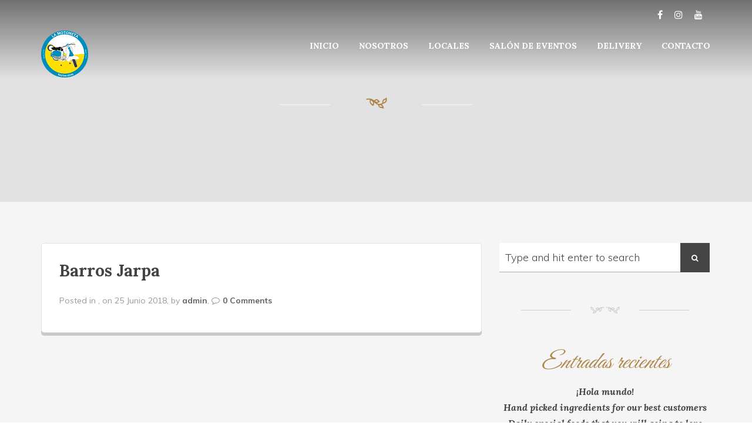

--- FILE ---
content_type: text/html; charset=UTF-8
request_url: http://www.lamotoneta.cl/foodmenus/barros-jarpa/
body_size: 35710
content:
<!DOCTYPE html>
<html lang="es-CL">
<!--[if lt IE 7]>      <html class="no-js lt-ie9 lt-ie8 lt-ie7"> <![endif]-->
<!--[if IE 7]>         <html class="no-js lt-ie9 lt-ie8"> <![endif]-->
<!--[if IE 8]>         <html class="no-js lt-ie9"> <![endif]-->
<!--[if gt IE 8]> <html class="no-js"> <![endif]-->
  <head>
         <meta charset="UTF-8">
    <meta http-equiv="X-UA-Compatible" content="IE=edge,chrome=1">
    <meta name="author" content="bliccaThemes">
    <meta name="viewport" content="width=device-width, initial-scale=1.0">
    <link rel="profile" href="http://gmpg.org/xfn/11" />
    <link rel="pingback" href="http://www.lamotoneta.cl/xmlrpc.php" />
            <link rel="shortcut icon" href="http://www.lamotoneta.cl/wp-content/uploads/2018/06/logo02.png" />
        <meta name='robots' content='index, follow, max-image-preview:large, max-snippet:-1, max-video-preview:-1' />
<script type="text/javascript">function rgmkInitGoogleMaps(){window.rgmkGoogleMapsCallback=true;try{jQuery(document).trigger("rgmkGoogleMapsLoad")}catch(err){}}</script>
	<!-- This site is optimized with the Yoast SEO plugin v23.5 - https://yoast.com/wordpress/plugins/seo/ -->
	<title>Barros Jarpa &#8226; LA MOTONETA RESTAURANTE | CHILLÁN</title>
	<link rel="canonical" href="http://www.lamotoneta.cl/foodmenus/barros-jarpa/" />
	<meta property="og:locale" content="es_ES" />
	<meta property="og:type" content="article" />
	<meta property="og:title" content="Barros Jarpa &#8226; LA MOTONETA RESTAURANTE | CHILLÁN" />
	<meta property="og:url" content="http://www.lamotoneta.cl/foodmenus/barros-jarpa/" />
	<meta property="og:site_name" content="LA MOTONETA RESTAURANTE | CHILLÁN" />
	<meta property="article:publisher" content="https://www.facebook.com/lamotonetarestaurant" />
	<meta property="article:modified_time" content="2024-04-22T12:55:18+00:00" />
	<meta name="twitter:card" content="summary_large_image" />
	<script type="application/ld+json" class="yoast-schema-graph">{"@context":"https://schema.org","@graph":[{"@type":"WebPage","@id":"http://www.lamotoneta.cl/foodmenus/barros-jarpa/","url":"http://www.lamotoneta.cl/foodmenus/barros-jarpa/","name":"Barros Jarpa &#8226; LA MOTONETA RESTAURANTE | CHILLÁN","isPartOf":{"@id":"https://www.lamotoneta.cl/#website"},"datePublished":"2018-06-25T02:48:02+00:00","dateModified":"2024-04-22T12:55:18+00:00","breadcrumb":{"@id":"http://www.lamotoneta.cl/foodmenus/barros-jarpa/#breadcrumb"},"inLanguage":"es-CL","potentialAction":[{"@type":"ReadAction","target":["http://www.lamotoneta.cl/foodmenus/barros-jarpa/"]}]},{"@type":"BreadcrumbList","@id":"http://www.lamotoneta.cl/foodmenus/barros-jarpa/#breadcrumb","itemListElement":[{"@type":"ListItem","position":1,"name":"Portada","item":"https://www.lamotoneta.cl/"},{"@type":"ListItem","position":2,"name":"Barros Jarpa"}]},{"@type":"WebSite","@id":"https://www.lamotoneta.cl/#website","url":"https://www.lamotoneta.cl/","name":"LA MOTONETA RESTAURANTE | CHILLÁN","description":"Sabor con Tradición Chillaneja","publisher":{"@id":"https://www.lamotoneta.cl/#organization"},"potentialAction":[{"@type":"SearchAction","target":{"@type":"EntryPoint","urlTemplate":"https://www.lamotoneta.cl/?s={search_term_string}"},"query-input":{"@type":"PropertyValueSpecification","valueRequired":true,"valueName":"search_term_string"}}],"inLanguage":"es-CL"},{"@type":"Organization","@id":"https://www.lamotoneta.cl/#organization","name":"LA MOTONETA RESTAURANT","url":"https://www.lamotoneta.cl/","logo":{"@type":"ImageObject","inLanguage":"es-CL","@id":"https://www.lamotoneta.cl/#/schema/logo/image/","url":"http://www.lamotoneta.cl/wp-content/uploads/2018/06/logo02a.png","contentUrl":"http://www.lamotoneta.cl/wp-content/uploads/2018/06/logo02a.png","width":500,"height":500,"caption":"LA MOTONETA RESTAURANT"},"image":{"@id":"https://www.lamotoneta.cl/#/schema/logo/image/"},"sameAs":["https://www.facebook.com/lamotonetarestaurant","https://www.instagram.com/lamotonetarestaurant"]}]}</script>
	<!-- / Yoast SEO plugin. -->


<link rel='dns-prefetch' href='//fonts.googleapis.com' />
<link rel="alternate" type="application/rss+xml" title="LA MOTONETA RESTAURANTE | CHILLÁN &raquo; Feed" href="http://www.lamotoneta.cl/feed/" />
<link rel="alternate" type="application/rss+xml" title="LA MOTONETA RESTAURANTE | CHILLÁN &raquo; Feed de comentarios" href="http://www.lamotoneta.cl/comments/feed/" />
<script type="text/javascript">
/* <![CDATA[ */
window._wpemojiSettings = {"baseUrl":"https:\/\/s.w.org\/images\/core\/emoji\/14.0.0\/72x72\/","ext":".png","svgUrl":"https:\/\/s.w.org\/images\/core\/emoji\/14.0.0\/svg\/","svgExt":".svg","source":{"concatemoji":"http:\/\/www.lamotoneta.cl\/wp-includes\/js\/wp-emoji-release.min.js?ver=6.4.7"}};
/*! This file is auto-generated */
!function(i,n){var o,s,e;function c(e){try{var t={supportTests:e,timestamp:(new Date).valueOf()};sessionStorage.setItem(o,JSON.stringify(t))}catch(e){}}function p(e,t,n){e.clearRect(0,0,e.canvas.width,e.canvas.height),e.fillText(t,0,0);var t=new Uint32Array(e.getImageData(0,0,e.canvas.width,e.canvas.height).data),r=(e.clearRect(0,0,e.canvas.width,e.canvas.height),e.fillText(n,0,0),new Uint32Array(e.getImageData(0,0,e.canvas.width,e.canvas.height).data));return t.every(function(e,t){return e===r[t]})}function u(e,t,n){switch(t){case"flag":return n(e,"\ud83c\udff3\ufe0f\u200d\u26a7\ufe0f","\ud83c\udff3\ufe0f\u200b\u26a7\ufe0f")?!1:!n(e,"\ud83c\uddfa\ud83c\uddf3","\ud83c\uddfa\u200b\ud83c\uddf3")&&!n(e,"\ud83c\udff4\udb40\udc67\udb40\udc62\udb40\udc65\udb40\udc6e\udb40\udc67\udb40\udc7f","\ud83c\udff4\u200b\udb40\udc67\u200b\udb40\udc62\u200b\udb40\udc65\u200b\udb40\udc6e\u200b\udb40\udc67\u200b\udb40\udc7f");case"emoji":return!n(e,"\ud83e\udef1\ud83c\udffb\u200d\ud83e\udef2\ud83c\udfff","\ud83e\udef1\ud83c\udffb\u200b\ud83e\udef2\ud83c\udfff")}return!1}function f(e,t,n){var r="undefined"!=typeof WorkerGlobalScope&&self instanceof WorkerGlobalScope?new OffscreenCanvas(300,150):i.createElement("canvas"),a=r.getContext("2d",{willReadFrequently:!0}),o=(a.textBaseline="top",a.font="600 32px Arial",{});return e.forEach(function(e){o[e]=t(a,e,n)}),o}function t(e){var t=i.createElement("script");t.src=e,t.defer=!0,i.head.appendChild(t)}"undefined"!=typeof Promise&&(o="wpEmojiSettingsSupports",s=["flag","emoji"],n.supports={everything:!0,everythingExceptFlag:!0},e=new Promise(function(e){i.addEventListener("DOMContentLoaded",e,{once:!0})}),new Promise(function(t){var n=function(){try{var e=JSON.parse(sessionStorage.getItem(o));if("object"==typeof e&&"number"==typeof e.timestamp&&(new Date).valueOf()<e.timestamp+604800&&"object"==typeof e.supportTests)return e.supportTests}catch(e){}return null}();if(!n){if("undefined"!=typeof Worker&&"undefined"!=typeof OffscreenCanvas&&"undefined"!=typeof URL&&URL.createObjectURL&&"undefined"!=typeof Blob)try{var e="postMessage("+f.toString()+"("+[JSON.stringify(s),u.toString(),p.toString()].join(",")+"));",r=new Blob([e],{type:"text/javascript"}),a=new Worker(URL.createObjectURL(r),{name:"wpTestEmojiSupports"});return void(a.onmessage=function(e){c(n=e.data),a.terminate(),t(n)})}catch(e){}c(n=f(s,u,p))}t(n)}).then(function(e){for(var t in e)n.supports[t]=e[t],n.supports.everything=n.supports.everything&&n.supports[t],"flag"!==t&&(n.supports.everythingExceptFlag=n.supports.everythingExceptFlag&&n.supports[t]);n.supports.everythingExceptFlag=n.supports.everythingExceptFlag&&!n.supports.flag,n.DOMReady=!1,n.readyCallback=function(){n.DOMReady=!0}}).then(function(){return e}).then(function(){var e;n.supports.everything||(n.readyCallback(),(e=n.source||{}).concatemoji?t(e.concatemoji):e.wpemoji&&e.twemoji&&(t(e.twemoji),t(e.wpemoji)))}))}((window,document),window._wpemojiSettings);
/* ]]> */
</script>
<style id='wp-emoji-styles-inline-css' type='text/css'>

	img.wp-smiley, img.emoji {
		display: inline !important;
		border: none !important;
		box-shadow: none !important;
		height: 1em !important;
		width: 1em !important;
		margin: 0 0.07em !important;
		vertical-align: -0.1em !important;
		background: none !important;
		padding: 0 !important;
	}
</style>
<link rel='stylesheet' id='wc-blocks-vendors-style-css' href='http://www.lamotoneta.cl/wp-content/plugins/woocommerce/packages/woocommerce-blocks/build/wc-blocks-vendors-style.css?ver=8.9.2' type='text/css' media='all' />
<link rel='stylesheet' id='wc-blocks-style-css' href='http://www.lamotoneta.cl/wp-content/plugins/woocommerce/packages/woocommerce-blocks/build/wc-blocks-style.css?ver=8.9.2' type='text/css' media='all' />
<link rel='stylesheet' id='contact-form-7-css' href='http://www.lamotoneta.cl/wp-content/plugins/contact-form-7/includes/css/styles.css?ver=5.7.7' type='text/css' media='all' />
<link rel='stylesheet' id='rs-plugin-settings-css' href='http://www.lamotoneta.cl/wp-content/plugins/revslider/public/assets/css/settings.css?ver=5.4.7.2' type='text/css' media='all' />
<style id='rs-plugin-settings-inline-css' type='text/css'>
#rs-demo-id {}
</style>
<link rel='stylesheet' id='woocommerce-layout-css' href='http://www.lamotoneta.cl/wp-content/plugins/woocommerce/assets/css/woocommerce-layout.css?ver=7.2.2' type='text/css' media='all' />
<link rel='stylesheet' id='woocommerce-smallscreen-css' href='http://www.lamotoneta.cl/wp-content/plugins/woocommerce/assets/css/woocommerce-smallscreen.css?ver=7.2.2' type='text/css' media='only screen and (max-width: 768px)' />
<link rel='stylesheet' id='woocommerce-general-css' href='http://www.lamotoneta.cl/wp-content/plugins/woocommerce/assets/css/woocommerce.css?ver=7.2.2' type='text/css' media='all' />
<style id='woocommerce-inline-inline-css' type='text/css'>
.woocommerce form .form-row .required { visibility: visible; }
</style>
<link rel='stylesheet' id='bootstrap-css' href='http://www.lamotoneta.cl/wp-content/themes/pronto/css/bootstrap.min.css?ver=6.4.7' type='text/css' media='all' />
<link rel='stylesheet' id='flexslider-css' href='http://www.lamotoneta.cl/wp-content/plugins/js_composer/assets/lib/bower/flexslider/flexslider.min.css?ver=5.4.7' type='text/css' media='all' />
<link rel='stylesheet' id='fontawesome-css' href='http://www.lamotoneta.cl/wp-content/themes/pronto/css/font-awesome.min.css?ver=6.4.7' type='text/css' media='all' />
<link rel='stylesheet' id='pretty-css' href='http://www.lamotoneta.cl/wp-content/themes/pronto/css/prettyPhoto.css?ver=6.4.7' type='text/css' media='all' />
<link rel='stylesheet' id='main-css' href='http://www.lamotoneta.cl/wp-content/themes/pronto/css/main.css?ver=6.4.7' type='text/css' media='all' />
<link rel='stylesheet' id='animate-css' href='http://www.lamotoneta.cl/wp-content/themes/pronto/css/animate.css?ver=6.4.7' type='text/css' media='all' />
<link rel='stylesheet' id='evcal_google_fonts-css' href='//fonts.googleapis.com/css?family=Oswald%3A400%2C300%7COpen+Sans%3A700%2C400%2C400i%7CRoboto%3A700%2C400&#038;ver=6.4.7' type='text/css' media='screen' />
<link rel='stylesheet' id='evcal_cal_default-css' href='//www.lamotoneta.cl/wp-content/plugins/eventON/assets/css/eventon_styles.css?ver=2.6.8' type='text/css' media='all' />
<link rel='stylesheet' id='evo_font_icons-css' href='//www.lamotoneta.cl/wp-content/plugins/eventON/assets/fonts/font-awesome.css?ver=2.6.8' type='text/css' media='all' />
<link rel='stylesheet' id='eventon_dynamic_styles-css' href='//www.lamotoneta.cl/wp-content/plugins/eventON/assets/css/eventon_dynamic_styles.css?ver=6.4.7' type='text/css' media='all' />
<link rel='stylesheet' id='custom_style-css' href='http://www.lamotoneta.cl/wp-content/themes/pronto/css/options.css?ver=6.4.7' type='text/css' media='all' />
<style id='custom_style-inline-css' type='text/css'>
 .copyright-section a, .copyright-section p, .copyright-section i { color: #a3a3a3!important; } .bt-menu-classic-catname h4, .bt-accordion-itemTitle.closeit h3, .bt-accordion-itemTitle h3, h4.bt-accordion-subtitle { font-family: "Lora";font-weight: normal; }  .bt-menu-item-s1 .bt-menu-itemContent h4, .bt-menu-classic-title, .bt-menu-classic-price, .bt-menu-item-s1 p.bt-menu-itemPrice, .bt-menu-item-s1 p { font-family: "Muli";font-size: 14px; } 
</style>
<link rel='stylesheet' id='child-css' href='http://www.lamotoneta.cl/wp-content/themes/pronto/style.css?ver=6.4.7' type='text/css' media='all' />
<script type="text/javascript" src="http://www.lamotoneta.cl/wp-includes/js/jquery/jquery.min.js?ver=3.7.1" id="jquery-core-js"></script>
<script type="text/javascript" src="http://www.lamotoneta.cl/wp-includes/js/jquery/jquery-migrate.min.js?ver=3.4.1" id="jquery-migrate-js"></script>
<script type="text/javascript" src="http://www.lamotoneta.cl/wp-content/plugins/revslider/public/assets/js/jquery.themepunch.tools.min.js?ver=5.4.7.2" id="tp-tools-js"></script>
<script type="text/javascript" src="http://www.lamotoneta.cl/wp-content/plugins/revslider/public/assets/js/jquery.themepunch.revolution.min.js?ver=5.4.7.2" id="revmin-js"></script>
<script type="text/javascript" src="http://www.lamotoneta.cl/wp-content/plugins/woocommerce/assets/js/jquery-blockui/jquery.blockUI.min.js?ver=2.7.0-wc.7.2.2" id="jquery-blockui-js"></script>
<script type="text/javascript" id="wc-add-to-cart-js-extra">
/* <![CDATA[ */
var wc_add_to_cart_params = {"ajax_url":"\/wp-admin\/admin-ajax.php","wc_ajax_url":"\/?wc-ajax=%%endpoint%%","i18n_view_cart":"Ver carrito","cart_url":"http:\/\/www.lamotoneta.cl","is_cart":"","cart_redirect_after_add":"no"};
/* ]]> */
</script>
<script type="text/javascript" src="http://www.lamotoneta.cl/wp-content/plugins/woocommerce/assets/js/frontend/add-to-cart.min.js?ver=7.2.2" id="wc-add-to-cart-js"></script>
<script type="text/javascript" src="http://www.lamotoneta.cl/wp-content/plugins/js_composer/assets/js/vendors/woocommerce-add-to-cart.js?ver=5.4.7" id="vc_woocommerce-add-to-cart-js-js"></script>
<script type="text/javascript" src="http://www.lamotoneta.cl/wp-content/themes/pronto/js/modernizr-2.6.2-respond-1.1.0.min.js?ver=6.4.7" id="modernizr-js"></script>
<link rel="https://api.w.org/" href="http://www.lamotoneta.cl/wp-json/" /><link rel="EditURI" type="application/rsd+xml" title="RSD" href="http://www.lamotoneta.cl/xmlrpc.php?rsd" />
<meta name="generator" content="WordPress 6.4.7" />
<meta name="generator" content="WooCommerce 7.2.2" />
<link rel='shortlink' href='http://www.lamotoneta.cl/?p=1227' />
<link rel="alternate" type="application/json+oembed" href="http://www.lamotoneta.cl/wp-json/oembed/1.0/embed?url=http%3A%2F%2Fwww.lamotoneta.cl%2Ffoodmenus%2Fbarros-jarpa%2F" />
<link rel="alternate" type="text/xml+oembed" href="http://www.lamotoneta.cl/wp-json/oembed/1.0/embed?url=http%3A%2F%2Fwww.lamotoneta.cl%2Ffoodmenus%2Fbarros-jarpa%2F&#038;format=xml" />
	<noscript><style>.woocommerce-product-gallery{ opacity: 1 !important; }</style></noscript>
	

<!-- EventON Version -->
<meta name="generator" content="EventON 2.6.8" />

<style type="text/css">.recentcomments a{display:inline !important;padding:0 !important;margin:0 !important;}</style><meta name="generator" content="Powered by WPBakery Page Builder - drag and drop page builder for WordPress."/>
<!--[if lte IE 9]><link rel="stylesheet" type="text/css" href="http://www.lamotoneta.cl/wp-content/plugins/js_composer/assets/css/vc_lte_ie9.min.css" media="screen"><![endif]--><meta name="generator" content="Powered by Slider Revolution 5.4.7.2 - responsive, Mobile-Friendly Slider Plugin for WordPress with comfortable drag and drop interface." />
<script type="text/javascript">function setREVStartSize(e){									
						try{ e.c=jQuery(e.c);var i=jQuery(window).width(),t=9999,r=0,n=0,l=0,f=0,s=0,h=0;
							if(e.responsiveLevels&&(jQuery.each(e.responsiveLevels,function(e,f){f>i&&(t=r=f,l=e),i>f&&f>r&&(r=f,n=e)}),t>r&&(l=n)),f=e.gridheight[l]||e.gridheight[0]||e.gridheight,s=e.gridwidth[l]||e.gridwidth[0]||e.gridwidth,h=i/s,h=h>1?1:h,f=Math.round(h*f),"fullscreen"==e.sliderLayout){var u=(e.c.width(),jQuery(window).height());if(void 0!=e.fullScreenOffsetContainer){var c=e.fullScreenOffsetContainer.split(",");if (c) jQuery.each(c,function(e,i){u=jQuery(i).length>0?u-jQuery(i).outerHeight(!0):u}),e.fullScreenOffset.split("%").length>1&&void 0!=e.fullScreenOffset&&e.fullScreenOffset.length>0?u-=jQuery(window).height()*parseInt(e.fullScreenOffset,0)/100:void 0!=e.fullScreenOffset&&e.fullScreenOffset.length>0&&(u-=parseInt(e.fullScreenOffset,0))}f=u}else void 0!=e.minHeight&&f<e.minHeight&&(f=e.minHeight);e.c.closest(".rev_slider_wrapper").css({height:f})					
						}catch(d){console.log("Failure at Presize of Slider:"+d)}						
					};</script>
<noscript><style type="text/css"> .wpb_animate_when_almost_visible { opacity: 1; }</style></noscript>  </head>
	<!-- Global site tag (gtag.js) - Google Analytics -->
<script async src="https://www.googletagmanager.com/gtag/js?id=UA-122455955-1"></script>
<script>
  window.dataLayer = window.dataLayer || [];
  function gtag(){dataLayer.push(arguments);}
  gtag('js', new Date());

  gtag('config', 'UA-122455955-1');
</script>

    <body class="foodmenu-template-default single single-foodmenu postid-1227 disable_smoothscroll enable_fixhead theme-pronto woocommerce-no-js wpb-js-composer js-comp-ver-5.4.7 vc_responsive">
    <div id="bliccaThemes-loader">
      <div class="fond">
        <div class="contener_general">
            <div class="contener_mixte"><div class="ballcolor ball_1">&nbsp;</div></div>
            <div class="contener_mixte"><div class="ballcolor ball_2">&nbsp;</div></div>
            <div class="contener_mixte"><div class="ballcolor ball_3">&nbsp;</div></div>
            <div class="contener_mixte"><div class="ballcolor ball_4">&nbsp;</div></div>
        </div>
      </div>
    </div>     

    <div id="bliccaThemes-layout">
         
    <!-- Top Section -->
    <!-- Header -->

    <header id="bliccaThemes_header" class="bliccaThemes-header header-1 header-fixed off-sticky">
			<div class="topsection">    
    <div class="container"><div class="row"><div class="col-md-12">
                <div class="topsection-about">
                                                </div>
                <!--<div class="bliccaThemes-header-search">
                <i class="fa fa-search"></i>
                <div class="search">
                  <form method="get" action="http://www.lamotoneta.cl/">
                  <input type="text" name="s" class="search-query" placeholder="" value="">
                  </form>
                </div> 
                </div>-->
                <div class="header-social">                <a href="https://www.facebook.com/lamotonetarestaurant/" target="_blank"><div class="social-facebook"><i class="fa fa-facebook"></i></div></a>

                                <a href="https://www.instagram.com/lamotonetarestaurant/" target="_blank"><div class="social-instagram"><i class="fa fa-instagram"></i></div></a>

                                <a href="https://www.youtube.com/channel/UCVLZrhwaRMlGOWKq7oDzDXg" target="_blank"><div class="social-youtube"><i class="fa fa-youtube"></i></div></a>
                
                <div class="clearfix"></div></div><div class="clearfix"></div>
    </div></div></div>
</div>
<div class="container">
        <div class="row">
          <div class="col-md-12">
          <!-- Main Menu -->
          <nav class="navbar navbar-default" role="navigation">
          <div class="navbar-header">
            <a href="http://www.lamotoneta.cl/" class="logo-text">
                                      <img src="http://www.lamotoneta.cl/wp-content/uploads/2018/06/logo02.png" alt="LA MOTONETA RESTAURANTE | CHILLÁN" class="logo" />
                    <img src="http://www.lamotoneta.cl/wp-content/uploads/2018/06/logo02.png" alt="LA MOTONETA RESTAURANTE | CHILLÁN" class="stickylogo" />
                  </a>    
            <button type="button" class="navbar-toggle" data-toggle="collapse" data-target=".navbar-ex1-collapse">
              <span class="sr-only">Toggle navigation</span>
              <span class="icon-bar"></span>
              <span class="icon-bar"></span>
              <span class="icon-bar"></span>
            </button>
          </div>
          <!-- Collect the nav links, forms, and other content for toggling -->
          <div class="collapse navbar-collapse navbar-ex1-collapse">
                
                <ul id="menu-main-menu" class="nav navbar-nav navbar-right"><li id="nav-menu-item-997" class="firstitem menu-item menu-item-type-post_type menu-item-object-page menu-item-home "><a href="http://www.lamotoneta.cl/" data-id="900" class="menu-link">INICIO</a></li>
<li id="nav-menu-item-1000" class="firstitem menu-item menu-item-type-post_type menu-item-object-page "><a href="http://www.lamotoneta.cl/historia/" data-id="591" class="menu-link">NOSOTROS</a></li>
<li id="nav-menu-item-1168" class="firstitem menu-item menu-item-type-custom menu-item-object-custom menu-item-has-children "><a href="#" data-id="1168" class="menu-link">LOCALES</a>
<ul class="dropdown-menu ">
	<li id="nav-menu-item-1169" class=" menu-item menu-item-type-post_type menu-item-object-page "><a href="http://www.lamotoneta.cl/lamotoneta1/" data-id="1118" class="menu-link">LA MOTONETA 1</a></li>
	<li id="nav-menu-item-1273" class=" menu-item menu-item-type-post_type menu-item-object-page "><a href="http://www.lamotoneta.cl/lamotoneta2/" data-id="1267" class="menu-link">LA MOTONETA 2</a></li>
	<li id="nav-menu-item-1272" class=" menu-item menu-item-type-post_type menu-item-object-page "><a href="http://www.lamotoneta.cl/lamotoneta3/" data-id="1270" class="menu-link">LA MOTONETA 3</a></li>
</ul>
</li>
<li id="nav-menu-item-1750" class="firstitem menu-item menu-item-type-post_type menu-item-object-page "><a href="http://www.lamotoneta.cl/salon-de-eventos/" data-id="792" class="menu-link">SALÓN DE EVENTOS</a></li>
<li id="nav-menu-item-1682" class="firstitem menu-item menu-item-type-post_type menu-item-object-page "><a href="http://www.lamotoneta.cl/delivery-2/" data-id="1645" class="menu-link">DELIVERY</a></li>
<li id="nav-menu-item-1007" class="firstitem menu-item menu-item-type-post_type menu-item-object-page "><a href="http://www.lamotoneta.cl/contacto/" data-id="736" class="menu-link">CONTACTO</a></li>
</ul>          </div><!-- /.navbar-collapse -->
        </nav>
          </div>
        </div>
</div>	
      
    </header><div class="bliccaThemes-waypoint" data-animate-down="header-1 header-fixed on-sticky" data-animate-up="header-1 header-fixed off-sticky">

  <!-- Content Start -->  
    <div class="blog-style">
      <div class="caption-container">
        <div class="caption"><div class="container"><div class="row"><div class="col-md-12">
              <h1 style="color: #fff;"></h1>
              <div class="bt_caption_sep">
                            
                  <img src="http://www.lamotoneta.cl/wp-content/themes/pronto/img/iconpronto.png">
                            </div>
              <p></p>
        </div></div></div></div>
      </div>      
      <div class="container">
        <div class="row">
                            
          
        <div class="col-sm-8 col-md-8 blog-wrapper">
          <div class="blog-standard-right-sidebar">
                        <!-- Loop Start -->
                <article class="post-item post-1227 foodmenu type-foodmenu status-publish hentry foodtype-sandwich-la-motoneta-1">
                    
    
<div class="postdata">
        <h1 class="blog-title"><a href="http://www.lamotoneta.cl/foodmenus/barros-jarpa/" rel="bookmark" title="Permanent Link to Barros Jarpa">Barros Jarpa</a></h1>
               
</div>
                                    
                <div class="blog-content">
                  <p class="blog-meta">
                        Posted in ,
                        on 25 Junio 2018,     
                        by <a href="http://www.lamotoneta.cl/author/admin/" title="Publicados por admin" rel="author">admin</a>,
                        <i class="fa fa-comment-o"></i><a href="http://www.lamotoneta.cl/foodmenus/barros-jarpa/#respond">0 Comments</a>
                    </p>
                  <div class="blog-excerpt">
                                                                
                    <span class="single-tags"></span>
                  </div>
                  
                  <div class="clearfix"></div>
                </div>
              
              
                                        </article>
              
                              </div>
          <div id="comment" class="comments-wrapper"> 
     
     
    
        <div id ="commentrespond" class="comment-respond">
 
                                                	
    </div></div>
            </div>

        	
					<aside class="col-sm-4 col-md-4 sidebar ">
            <div class="sidebar-inner">
						<div class="sidebar-widget widget_search"><div class="search">
        <form method="get" action="http://www.lamotoneta.cl">
            <input type="text" name="s" class="search-query" placeholder="Type and hit enter to search" value="">
            <button class="search-icon" type="submit"><i class="fa fa-search"></i></button>     
        </form>
 </div><div class="bt_section_sep">NM</div></div>
		<div class="sidebar-widget widget_recent_entries">
		<h5>Entradas recientes</h5>
		<ul>
											<li>
					<a href="http://www.lamotoneta.cl/2018/06/14/hola-mundo/">¡Hola mundo!</a>
									</li>
											<li>
					<a href="http://www.lamotoneta.cl/2015/02/28/hand-picked-ingredients-for-our-best-customers/">Hand picked ingredients for our best customers</a>
									</li>
											<li>
					<a href="http://www.lamotoneta.cl/2015/02/18/daily-special-foods-that-you-will-going-to-love/">Daily special foods that you will going to love</a>
									</li>
											<li>
					<a href="http://www.lamotoneta.cl/2015/02/18/chilli-cooking-lesson-from-our-master-chefs/">Chilli cooking lesson from our master chefs</a>
									</li>
											<li>
					<a href="http://www.lamotoneta.cl/2015/01/31/lorem-ipsum-dolor-sit-amet/">Are You Hungry?</a>
									</li>
					</ul>

		<div class="bt_section_sep">NM</div></div><div class="sidebar-widget widget_recent_comments"><h5>Comentarios recientes</h5><ul id="recentcomments"></ul><div class="bt_section_sep">NM</div></div><div class="sidebar-widget widget_archive"><h5>Archivos</h5>
			<ul>
					<li><a href='http://www.lamotoneta.cl/2018/06/'>Junio 2018</a></li>
	<li><a href='http://www.lamotoneta.cl/2015/02/'>Febrero 2015</a></li>
	<li><a href='http://www.lamotoneta.cl/2015/01/'>Enero 2015</a></li>
			</ul>

			<div class="bt_section_sep">NM</div></div><div class="sidebar-widget widget_categories"><h5>Categorías</h5>
			<ul>
					<li class="cat-item cat-item-16"><a href="http://www.lamotoneta.cl/category/cook/">Cook</a>
</li>
	<li class="cat-item cat-item-17"><a href="http://www.lamotoneta.cl/category/food/">Food</a>
</li>
	<li class="cat-item cat-item-18"><a href="http://www.lamotoneta.cl/category/news/">News</a>
</li>
	<li class="cat-item cat-item-19"><a href="http://www.lamotoneta.cl/category/restaurant/">Restaurant</a>
</li>
	<li class="cat-item cat-item-1"><a href="http://www.lamotoneta.cl/category/sin-categoria/">Sin categoría</a>
</li>
			</ul>

			<div class="bt_section_sep">NM</div></div><div class="sidebar-widget widget_meta"><h5>Meta</h5>
		<ul>
						<li><a rel="nofollow" href="http://www.lamotoneta.cl/wp-login.php">Iniciar Sesión</a></li>
			<li><a href="http://www.lamotoneta.cl/feed/">Alimentación de entradas</a></li>
			<li><a href="http://www.lamotoneta.cl/comments/feed/">Feed de comentarios</a></li>

			<li><a href="https://wordpress.org/">WordPress.org</a></li>
		</ul>

		<div class="bt_section_sep">NM</div></div>        <div class="footer-widget">
              <div class="social-widget">
                                <a href="https://www.facebook.com/lamotonetarestaurant/" target="_blank"><div class="social-facebook"><i class="fa fa-facebook"></i></div></a>

                                <a href="https://www.instagram.com/lamotonetarestaurant/" target="_blank"><div class="social-instagram"><i class="fa fa-instagram"></i></div></a>

                                <a href="https://www.youtube.com/channel/UCVLZrhwaRMlGOWKq7oDzDXg" target="_blank"><div class="social-youtube"><i class="fa fa-youtube"></i></div></a>
                
                
                                              </div>
        </div>
                    </div>
					</aside>
	          <div class="clearfix"></div>

        </div>
      </div>
    </div>

</div>
<footer class="footer_bliccaThemes">  

        <div class="container">
        <div class="row">
          <div class="widgetscontainer">
          <!-- Widget Area 1 -->
          <div class="col-md-3">
                                  </div>
          <!-- Widget Area 2 -->
          <div class="col-md-3">
                                  </div>
          <!-- Widget Area 3 -->
          <div class="col-md-3">
                                  </div>
          <!-- Widget Area 4 -->
          <div class="col-md-3">
                                  </div>          
        </div>

        </div>
    </div>
    
    
    <div class="copyright-background">
        <div class="container">
          <div class="row">

            <div class="col-md-12">
                          <div class="footer-social">                <a href="https://www.facebook.com/lamotonetarestaurant/" target="_blank"><div class="social-facebook"><i class="fa fa-facebook"></i></div></a>

                                <a href="https://www.instagram.com/lamotonetarestaurant/" target="_blank"><div class="social-instagram"><i class="fa fa-instagram"></i></div></a>

                                <a href="https://www.youtube.com/channel/UCVLZrhwaRMlGOWKq7oDzDXg" target="_blank"><div class="social-youtube"><i class="fa fa-youtube"></i></div></a>
                
                <div class="clearfix"></div></div> 
               
                          <div class="copyright-section"><a href="http://www.lamotoneta.cl/" class="logo-text">
                                      <img src="http://www.lamotoneta.cl/wp-content/uploads/2018/06/logo02.png" alt="LA MOTONETA RESTAURANTE | CHILLÁN" class="logo" /> 
             			</a><p>Realizada por ILUVS para RESTAURANT LA MOTONETA <br> Copyright © 2018</div>
              
            </div>  
          </div>
        </div>
    </div>

    
</footer>
      
</div>
<!-- Load Facebook SDK for JavaScript -->
<div id="fb-root"></div>
<script>(function(d, s, id) {
  var js, fjs = d.getElementsByTagName(s)[0];
  if (d.getElementById(id)) return;
  js = d.createElement(s); js.id = id;
  js.src = 'https://connect.facebook.net/es_ES/sdk/xfbml.customerchat.js#xfbml=1&version=v2.12&autoLogAppEvents=1';
  fjs.parentNode.insertBefore(js, fjs);
}(document, 'script', 'facebook-jssdk'));</script>

<!-- Your customer chat code -->
<div class="fb-customerchat"
  attribution=setup_tool
  page_id="483951628324971"
  logged_in_greeting="¡Hola!, somos del equipo de La Motoneta Restaurant, ¿En qué podemos ayudarle?"
  logged_out_greeting="¡Hola!, somos del equipo de La Motoneta Restaurant, ¿En qué podemos ayudarle?">
</div>

    		<script type="text/javascript">
		/*<![CDATA[*/
		var gmapstyles = 'default';
		/* ]]> */
		</script>		
			<script type="text/javascript">
		(function () {
			var c = document.body.className;
			c = c.replace(/woocommerce-no-js/, 'woocommerce-js');
			document.body.className = c;
		})();
	</script>
	<div class='evo_lightboxes' style='display:block'>					<div class='evo_lightbox eventcard eventon_events_list' id='' >
						<div class="evo_content_in">													
							<div class="evo_content_inin">
								<div class="evo_lightbox_content">
									<a class='evolbclose '>X</a>
									<div class='evo_lightbox_body eventon_list_event evo_pop_body evcal_eventcard'> </div>
								</div>
							</div>							
						</div>
					</div>
					</div><script type="text/javascript" src="http://www.lamotoneta.cl/wp-content/plugins/contact-form-7/includes/swv/js/index.js?ver=5.7.7" id="swv-js"></script>
<script type="text/javascript" id="contact-form-7-js-extra">
/* <![CDATA[ */
var wpcf7 = {"api":{"root":"http:\/\/www.lamotoneta.cl\/wp-json\/","namespace":"contact-form-7\/v1"}};
/* ]]> */
</script>
<script type="text/javascript" src="http://www.lamotoneta.cl/wp-content/plugins/contact-form-7/includes/js/index.js?ver=5.7.7" id="contact-form-7-js"></script>
<script type="text/javascript" src="http://www.lamotoneta.cl/wp-content/plugins/woocommerce/assets/js/js-cookie/js.cookie.min.js?ver=2.1.4-wc.7.2.2" id="js-cookie-js"></script>
<script type="text/javascript" id="woocommerce-js-extra">
/* <![CDATA[ */
var woocommerce_params = {"ajax_url":"\/wp-admin\/admin-ajax.php","wc_ajax_url":"\/?wc-ajax=%%endpoint%%"};
/* ]]> */
</script>
<script type="text/javascript" src="http://www.lamotoneta.cl/wp-content/plugins/woocommerce/assets/js/frontend/woocommerce.min.js?ver=7.2.2" id="woocommerce-js"></script>
<script type="text/javascript" id="wc-cart-fragments-js-extra">
/* <![CDATA[ */
var wc_cart_fragments_params = {"ajax_url":"\/wp-admin\/admin-ajax.php","wc_ajax_url":"\/?wc-ajax=%%endpoint%%","cart_hash_key":"wc_cart_hash_c04eb87fc5101ba1bb709a834222adf3","fragment_name":"wc_fragments_c04eb87fc5101ba1bb709a834222adf3","request_timeout":"5000"};
/* ]]> */
</script>
<script type="text/javascript" src="http://www.lamotoneta.cl/wp-content/plugins/woocommerce/assets/js/frontend/cart-fragments.min.js?ver=7.2.2" id="wc-cart-fragments-js"></script>
<script type="text/javascript" src="http://www.lamotoneta.cl/wp-includes/js/comment-reply.min.js?ver=6.4.7" id="comment-reply-js" async="async" data-wp-strategy="async"></script>
<script type="text/javascript" src="http://www.lamotoneta.cl/wp-content/themes/pronto/js/bootstrap.min.js?ver=6.4.7" id="bootstrap-js"></script>
<script type="text/javascript" src="http://www.lamotoneta.cl/wp-content/themes/pronto/js/imagesloaded.pkgd.min.js?ver=6.4.7" id="imagesload-js"></script>
<script type="text/javascript" src="http://www.lamotoneta.cl/wp-content/themes/pronto/js/plugins.js?ver=6.4.7" id="plugins-js"></script>
<script type="text/javascript" id="main-js-extra">
/* <![CDATA[ */
var SiteParameters = {"theme_directory":"http:\/\/www.lamotoneta.cl\/wp-content\/themes\/pronto","theme_fonts":"Great+Vibes,Lora,Muli","font_char":"latin"};
/* ]]> */
</script>
<script type="text/javascript" src="http://www.lamotoneta.cl/wp-content/themes/pronto/js/main.js?ver=6.4.7" id="main-js"></script>
<script type="text/javascript" src="//www.lamotoneta.cl/wp-content/plugins/eventON/assets/js/eventon_functions.js?ver=2.6.8" id="evcal_functions-js"></script>
<script type="text/javascript" src="http://www.lamotoneta.cl/wp-content/plugins/eventON/assets/js/handlebars.js?ver=2.6.8" id="evo_handlebars-js"></script>
<script type="text/javascript" src="http://www.lamotoneta.cl/wp-content/plugins/eventON/assets/js/jquery.mobile.min.js?ver=2.6.8" id="evo_mobile-js"></script>
<script type="text/javascript" src="//www.lamotoneta.cl/wp-content/plugins/eventON/assets/js/jquery.mousewheel.min.js?ver=2.6.8" id="evo_mouse-js"></script>
<script type="text/javascript" id="evcal_ajax_handle-js-extra">
/* <![CDATA[ */
var the_ajax_script = {"ajaxurl":"http:\/\/www.lamotoneta.cl\/wp-admin\/admin-ajax.php","postnonce":"407f60dbcc"};
/* ]]> */
</script>
<script type="text/javascript" src="//www.lamotoneta.cl/wp-content/plugins/eventON/assets/js/eventon_script.js?ver=2.6.8" id="evcal_ajax_handle-js"></script>
  </body>
</html>

--- FILE ---
content_type: text/css
request_url: http://www.lamotoneta.cl/wp-content/themes/pronto/css/animate.css?ver=6.4.7
body_size: 72196
content:
.m_parallax { background-attachment: fixed; }
.blind { opacity: 0; }
.v{opacity: 1!important;}
.animated{-webkit-animation-fill-mode:both;-moz-animation-fill-mode:both;-ms-animation-fill-mode:both;-o-animation-fill-mode:both;animation-fill-mode:both;-webkit-animation-duration:1s;-moz-animation-duration:1s;-ms-animation-duration:1s;-o-animation-duration:1s;animation-duration:1s;}.animated.hinge{-webkit-animation-duration:2s;-moz-animation-duration:2s;-ms-animation-duration:2s;-o-animation-duration:2s;animation-duration:2s;}@-webkit-keyframes flash {
  0%, 50%, 100% {opacity: 1;} 25%, 75% {opacity: 0;}
}

@-moz-keyframes flash {
  0%, 50%, 100% {opacity: 1;} 
  25%, 75% {opacity: 0;}
}

@-o-keyframes flash {
  0%, 50%, 100% {opacity: 1;} 
  25%, 75% {opacity: 0;}
}

@keyframes flash {
  0%, 50%, 100% {opacity: 1;} 
  25%, 75% {opacity: 0;}
}

.flash {
  -webkit-animation-name: flash;
  -moz-animation-name: flash;
  -o-animation-name: flash;
  animation-name: flash;
}
@-webkit-keyframes shake {
  0%, 100% {-webkit-transform: translateX(0);}
  10%, 30%, 50%, 70%, 90% {-webkit-transform: translateX(-10px);}
  20%, 40%, 60%, 80% {-webkit-transform: translateX(10px);}
}

@-moz-keyframes shake {
  0%, 100% {-moz-transform: translateX(0);}
  10%, 30%, 50%, 70%, 90% {-moz-transform: translateX(-10px);}
  20%, 40%, 60%, 80% {-moz-transform: translateX(10px);}
}

@-o-keyframes shake {
  0%, 100% {-o-transform: translateX(0);}
  10%, 30%, 50%, 70%, 90% {-o-transform: translateX(-10px);}
  20%, 40%, 60%, 80% {-o-transform: translateX(10px);}
}

@keyframes shake {
  0%, 100% {transform: translateX(0);}
  10%, 30%, 50%, 70%, 90% {transform: translateX(-10px);}
  20%, 40%, 60%, 80% {transform: translateX(10px);}
}

.shake {
  -webkit-animation-name: shake;
  -moz-animation-name: shake;
  -o-animation-name: shake;
  animation-name: shake;
}
@-webkit-keyframes bounce {
  0%, 20%, 50%, 80%, 100% {-webkit-transform: translateY(0);}
  40% {-webkit-transform: translateY(-30px);}
  60% {-webkit-transform: translateY(-15px);}
}

@-moz-keyframes bounce {
  0%, 20%, 50%, 80%, 100% {-moz-transform: translateY(0);}
  40% {-moz-transform: translateY(-30px);}
  60% {-moz-transform: translateY(-15px);}
}

@-o-keyframes bounce {
  0%, 20%, 50%, 80%, 100% {-o-transform: translateY(0);}
  40% {-o-transform: translateY(-30px);}
  60% {-o-transform: translateY(-15px);}
}
@keyframes bounce {
  0%, 20%, 50%, 80%, 100% {transform: translateY(0);}
  40% {transform: translateY(-30px);}
  60% {transform: translateY(-15px);}
}

.bounce {
  -webkit-animation-name: bounce;
  -moz-animation-name: bounce;
  -o-animation-name: bounce;
  animation-name: bounce;
}
@-webkit-keyframes tada {
  0% {-webkit-transform: scale(1);} 
  10%, 20% {-webkit-transform: scale(0.9) rotate(-3deg);}
  30%, 50%, 70%, 90% {-webkit-transform: scale(1.1) rotate(3deg);}
  40%, 60%, 80% {-webkit-transform: scale(1.1) rotate(-3deg);}
  100% {-webkit-transform: scale(1) rotate(0);}
}

@-moz-keyframes tada {
  0% {-moz-transform: scale(1);}  
  10%, 20% {-moz-transform: scale(0.9) rotate(-3deg);}
  30%, 50%, 70%, 90% {-moz-transform: scale(1.1) rotate(3deg);}
  40%, 60%, 80% {-moz-transform: scale(1.1) rotate(-3deg);}
  100% {-moz-transform: scale(1) rotate(0);}
}

@-o-keyframes tada {
  0% {-o-transform: scale(1);}  
  10%, 20% {-o-transform: scale(0.9) rotate(-3deg);}
  30%, 50%, 70%, 90% {-o-transform: scale(1.1) rotate(3deg);}
  40%, 60%, 80% {-o-transform: scale(1.1) rotate(-3deg);}
  100% {-o-transform: scale(1) rotate(0);}
}

@keyframes tada {
  0% {transform: scale(1);} 
  10%, 20% {transform: scale(0.9) rotate(-3deg);}
  30%, 50%, 70%, 90% {transform: scale(1.1) rotate(3deg);}
  40%, 60%, 80% {transform: scale(1.1) rotate(-3deg);}
  100% {transform: scale(1) rotate(0);}
}

.tada {
  -webkit-animation-name: tada;
  -moz-animation-name: tada;
  -o-animation-name: tada;
  animation-name: tada;
}
@-webkit-keyframes swing {
  20%, 40%, 60%, 80%, 100% { -webkit-transform-origin: top center; }
  20% { -webkit-transform: rotate(15deg); } 
  40% { -webkit-transform: rotate(-10deg); }
  60% { -webkit-transform: rotate(5deg); }  
  80% { -webkit-transform: rotate(-5deg); } 
  100% { -webkit-transform: rotate(0deg); }
}

@-moz-keyframes swing {
  20% { -moz-transform: rotate(15deg); }  
  40% { -moz-transform: rotate(-10deg); }
  60% { -moz-transform: rotate(5deg); } 
  80% { -moz-transform: rotate(-5deg); }  
  100% { -moz-transform: rotate(0deg); }
}

@-o-keyframes swing {
  20% { -o-transform: rotate(15deg); }  
  40% { -o-transform: rotate(-10deg); }
  60% { -o-transform: rotate(5deg); } 
  80% { -o-transform: rotate(-5deg); }  
  100% { -o-transform: rotate(0deg); }
}

@keyframes swing {
  20% { transform: rotate(15deg); } 
  40% { transform: rotate(-10deg); }
  60% { transform: rotate(5deg); }  
  80% { transform: rotate(-5deg); } 
  100% { transform: rotate(0deg); }
}

.swing {
  -webkit-transform-origin: top center;
  -moz-transform-origin: top center;
  -o-transform-origin: top center;
  transform-origin: top center;
  -webkit-animation-name: swing;
  -moz-animation-name: swing;
  -o-animation-name: swing;
  animation-name: swing;
}
/* originally authored by Nick Pettit - https://github.com/nickpettit/glide */

@-webkit-keyframes wobble {
  0% { -webkit-transform: translateX(0%); }
  15% { -webkit-transform: translateX(-25%) rotate(-5deg); }
  30% { -webkit-transform: translateX(20%) rotate(3deg); }
  45% { -webkit-transform: translateX(-15%) rotate(-3deg); }
  60% { -webkit-transform: translateX(10%) rotate(2deg); }
  75% { -webkit-transform: translateX(-5%) rotate(-1deg); }
  100% { -webkit-transform: translateX(0%); }
}

@-moz-keyframes wobble {
  0% { -moz-transform: translateX(0%); }
  15% { -moz-transform: translateX(-25%) rotate(-5deg); }
  30% { -moz-transform: translateX(20%) rotate(3deg); }
  45% { -moz-transform: translateX(-15%) rotate(-3deg); }
  60% { -moz-transform: translateX(10%) rotate(2deg); }
  75% { -moz-transform: translateX(-5%) rotate(-1deg); }
  100% { -moz-transform: translateX(0%); }
}

@-o-keyframes wobble {
  0% { -o-transform: translateX(0%); }
  15% { -o-transform: translateX(-25%) rotate(-5deg); }
  30% { -o-transform: translateX(20%) rotate(3deg); }
  45% { -o-transform: translateX(-15%) rotate(-3deg); }
  60% { -o-transform: translateX(10%) rotate(2deg); }
  75% { -o-transform: translateX(-5%) rotate(-1deg); }
  100% { -o-transform: translateX(0%); }
}

@keyframes wobble {
  0% { transform: translateX(0%); }
  15% { transform: translateX(-25%) rotate(-5deg); }
  30% { transform: translateX(20%) rotate(3deg); }
  45% { transform: translateX(-15%) rotate(-3deg); }
  60% { transform: translateX(10%) rotate(2deg); }
  75% { transform: translateX(-5%) rotate(-1deg); }
  100% { transform: translateX(0%); }
}

.wobble {
  -webkit-animation-name: wobble;
  -moz-animation-name: wobble;
  -o-animation-name: wobble;
  animation-name: wobble;
}
@-webkit-keyframes wiggle {
    0% { -webkit-transform: skewX(9deg); }
    10% { -webkit-transform: skewX(-8deg); }
    20% { -webkit-transform: skewX(7deg); }
    30% { -webkit-transform: skewX(-6deg); }
    40% { -webkit-transform: skewX(5deg); }
    50% { -webkit-transform: skewX(-4deg); }
    60% { -webkit-transform: skewX(3deg); }
    70% { -webkit-transform: skewX(-2deg); }
    80% { -webkit-transform: skewX(1deg); }
    90% { -webkit-transform: skewX(0deg); }
  100% { -webkit-transform: skewX(0deg); }
}

@-moz-keyframes wiggle {
    0% { -moz-transform: skewX(9deg); }
    10% { -moz-transform: skewX(-8deg); }
    20% { -moz-transform: skewX(7deg); }
    30% { -moz-transform: skewX(-6deg); }
    40% { -moz-transform: skewX(5deg); }
    50% { -moz-transform: skewX(-4deg); }
    60% { -moz-transform: skewX(3deg); }
    70% { -moz-transform: skewX(-2deg); }
    80% { -moz-transform: skewX(1deg); }
    90% { -moz-transform: skewX(0deg); }
  100% { -moz-transform: skewX(0deg); }
}

@-o-keyframes wiggle {
    0% { -o-transform: skewX(9deg); }
    10% { -o-transform: skewX(-8deg); }
    20% { -o-transform: skewX(7deg); }
    30% { -o-transform: skewX(-6deg); }
    40% { -o-transform: skewX(5deg); }
    50% { -o-transform: skewX(-4deg); }
    60% { -o-transform: skewX(3deg); }
    70% { -o-transform: skewX(-2deg); }
    80% { -o-transform: skewX(1deg); }
    90% { -o-transform: skewX(0deg); }
  100% { -o-transform: skewX(0deg); }
}

@keyframes wiggle {
    0% { transform: skewX(9deg); }
    10% { transform: skewX(-8deg); }
    20% { transform: skewX(7deg); }
    30% { transform: skewX(-6deg); }
    40% { transform: skewX(5deg); }
    50% { transform: skewX(-4deg); }
    60% { transform: skewX(3deg); }
    70% { transform: skewX(-2deg); }
    80% { transform: skewX(1deg); }
    90% { transform: skewX(0deg); }
  100% { transform: skewX(0deg); }
}

.wiggle {
    -webkit-animation-name: wiggle;
    -moz-animation-name: wiggle;
    -o-animation-name: wiggle;
    animation-name: wiggle;

    -webkit-animation-timing-function: ease-in;
    -moz-animation-timing-function: ease-in;
    -o-animation-timing-function: ease-in;
    animation-timing-function: ease-in;
}
/* originally authored by Nick Pettit - https://github.com/nickpettit/glide */

@-webkit-keyframes pulse {
    0% { -webkit-transform: scale(1); } 
  50% { -webkit-transform: scale(1.1); }
    100% { -webkit-transform: scale(1); }
}
@-moz-keyframes pulse {
    0% { -moz-transform: scale(1); }  
  50% { -moz-transform: scale(1.1); }
    100% { -moz-transform: scale(1); }
}
@-o-keyframes pulse {
    0% { -o-transform: scale(1); }  
  50% { -o-transform: scale(1.1); }
    100% { -o-transform: scale(1); }
}
@keyframes pulse {
    0% { transform: scale(1); } 
  50% { transform: scale(1.1); }
    100% { transform: scale(1); }
}

.pulse {
  -webkit-animation-name: pulse;
  -moz-animation-name: pulse;
  -o-animation-name: pulse;
  animation-name: pulse;
}
@-webkit-keyframes flip {
  0% {
    -webkit-transform: perspective(400px) rotateY(0);
    -webkit-animation-timing-function: ease-out;
  }
  40% {
    -webkit-transform: perspective(400px) translateZ(150px) rotateY(170deg);
    -webkit-animation-timing-function: ease-out;
  }
  50% {
    -webkit-transform: perspective(400px) translateZ(150px) rotateY(190deg) scale(1);
    -webkit-animation-timing-function: ease-in;
  }
  80% {
    -webkit-transform: perspective(400px) rotateY(360deg) scale(.95);
    -webkit-animation-timing-function: ease-in;
  }
  100% {
    -webkit-transform: perspective(400px) scale(1);
    -webkit-animation-timing-function: ease-in;
  }
}
@-moz-keyframes flip {
  0% {
    -moz-transform: perspective(400px) rotateY(0);
    -moz-animation-timing-function: ease-out;
  }
  40% {
    -moz-transform: perspective(400px) translateZ(150px) rotateY(170deg);
    -moz-animation-timing-function: ease-out;
  }
  50% {
    -moz-transform: perspective(400px) translateZ(150px) rotateY(190deg) scale(1);
    -moz-animation-timing-function: ease-in;
  }
  80% {
    -moz-transform: perspective(400px) rotateY(360deg) scale(.95);
    -moz-animation-timing-function: ease-in;
  }
  100% {
    -moz-transform: perspective(400px) scale(1);
    -moz-animation-timing-function: ease-in;
  }
}
@-o-keyframes flip {
  0% {
    -o-transform: perspective(400px) rotateY(0);
    -o-animation-timing-function: ease-out;
  }
  40% {
    -o-transform: perspective(400px) translateZ(150px) rotateY(170deg);
    -o-animation-timing-function: ease-out;
  }
  50% {
    -o-transform: perspective(400px) translateZ(150px) rotateY(190deg) scale(1);
    -o-animation-timing-function: ease-in;
  }
  80% {
    -o-transform: perspective(400px) rotateY(360deg) scale(.95);
    -o-animation-timing-function: ease-in;
  }
  100% {
    -o-transform: perspective(400px) scale(1);
    -o-animation-timing-function: ease-in;
  }
}
@keyframes flip {
  0% {
    transform: perspective(400px) rotateY(0);
    animation-timing-function: ease-out;
  }
  40% {
    transform: perspective(400px) translateZ(150px) rotateY(170deg);
    animation-timing-function: ease-out;
  }
  50% {
    transform: perspective(400px) translateZ(150px) rotateY(190deg) scale(1);
    animation-timing-function: ease-in;
  }
  80% {
    transform: perspective(400px) rotateY(360deg) scale(.95);
    animation-timing-function: ease-in;
  }
  100% {
    transform: perspective(400px) scale(1);
    animation-timing-function: ease-in;
  }
}

.flip {
  -webkit-transform-style: preserve-3d;
  -moz-transform-style: preserve-3d;
  -o-transform-style: preserve-3d;
  transform-style: preserve-3d;
  -webkit-backface-visibility: visible !important;
  -webkit-animation-name: flip;
  -moz-backface-visibility: visible !important;
  -moz-animation-name: flip;
  -o-backface-visibility: visible !important;
  -o-animation-name: flip;
  backface-visibility: visible !important;
  animation-name: flip;
}
@-webkit-keyframes flipInX {
    0% {
        -webkit-transform: perspective(400px) rotateX(90deg);
        opacity: 0;
    }
    
    40% {
        -webkit-transform: perspective(400px) rotateX(-10deg);
    }
    
    70% {
        -webkit-transform: perspective(400px) rotateX(10deg);
    }
    
    100% {
        -webkit-transform: perspective(400px) rotateX(0deg);
        opacity: 1;
    }
}
@-moz-keyframes flipInX {
    0% {
        -moz-transform: perspective(400px) rotateX(90deg);
        opacity: 0;
    }
    
    40% {
        -moz-transform: perspective(400px) rotateX(-10deg);
    }
    
    70% {
        -moz-transform: perspective(400px) rotateX(10deg);
    }
    
    100% {
        -moz-transform: perspective(400px) rotateX(0deg);
        opacity: 1;
    }
}
@-o-keyframes flipInX {
    0% {
        -o-transform: perspective(400px) rotateX(90deg);
        opacity: 0;
    }
    
    40% {
        -o-transform: perspective(400px) rotateX(-10deg);
    }
    
    70% {
        -o-transform: perspective(400px) rotateX(10deg);
    }
    
    100% {
        -o-transform: perspective(400px) rotateX(0deg);
        opacity: 1;
    }
}
@keyframes flipInX {
    0% {
        transform: perspective(400px) rotateX(90deg);
        opacity: 0;
    }
    
    40% {
        transform: perspective(400px) rotateX(-10deg);
    }
    
    70% {
        transform: perspective(400px) rotateX(10deg);
    }
    
    100% {
        transform: perspective(400px) rotateX(0deg);
        opacity: 1;
    }
}

.flipInX {
  -webkit-backface-visibility: visible !important;
  -webkit-animation-name: flipInX;
  -moz-backface-visibility: visible !important;
  -moz-animation-name: flipInX;
  -o-backface-visibility: visible !important;
  -o-animation-name: flipInX;
  backface-visibility: visible !important;
  animation-name: flipInX;
}
@-webkit-keyframes flipOutX {
    0% {
        -webkit-transform: perspective(400px) rotateX(0deg);
        opacity: 1;
    }
  100% {
        -webkit-transform: perspective(400px) rotateX(90deg);
        opacity: 0;
    }
}

@-moz-keyframes flipOutX {
    0% {
        -moz-transform: perspective(400px) rotateX(0deg);
        opacity: 1;
    }
  100% {
        -moz-transform: perspective(400px) rotateX(90deg);
        opacity: 0;
    }
}

@-o-keyframes flipOutX {
    0% {
        -o-transform: perspective(400px) rotateX(0deg);
        opacity: 1;
    }
  100% {
        -o-transform: perspective(400px) rotateX(90deg);
        opacity: 0;
    }
}

@keyframes flipOutX {
    0% {
        transform: perspective(400px) rotateX(0deg);
        opacity: 1;
    }
  100% {
        transform: perspective(400px) rotateX(90deg);
        opacity: 0;
    }
}

.flipOutX {
  -webkit-animation-name: flipOutX;
  -webkit-backface-visibility: visible !important;
  -moz-animation-name: flipOutX;
  -moz-backface-visibility: visible !important;
  -o-animation-name: flipOutX;
  -o-backface-visibility: visible !important;
  animation-name: flipOutX;
  backface-visibility: visible !important;
}
@-webkit-keyframes flipInY {
    0% {
        -webkit-transform: perspective(400px) rotateY(90deg);
        opacity: 0;
    }
    
    40% {
        -webkit-transform: perspective(400px) rotateY(-10deg);
    }
    
    70% {
        -webkit-transform: perspective(400px) rotateY(10deg);
    }
    
    100% {
        -webkit-transform: perspective(400px) rotateY(0deg);
        opacity: 1;
    }
}
@-moz-keyframes flipInY {
    0% {
        -moz-transform: perspective(400px) rotateY(90deg);
        opacity: 0;
    }
    
    40% {
        -moz-transform: perspective(400px) rotateY(-10deg);
    }
    
    70% {
        -moz-transform: perspective(400px) rotateY(10deg);
    }
    
    100% {
        -moz-transform: perspective(400px) rotateY(0deg);
        opacity: 1;
    }
}
@-o-keyframes flipInY {
    0% {
        -o-transform: perspective(400px) rotateY(90deg);
        opacity: 0;
    }
    
    40% {
        -o-transform: perspective(400px) rotateY(-10deg);
    }
    
    70% {
        -o-transform: perspective(400px) rotateY(10deg);
    }
    
    100% {
        -o-transform: perspective(400px) rotateY(0deg);
        opacity: 1;
    }
}
@keyframes flipInY {
    0% {
        transform: perspective(400px) rotateY(90deg);
        opacity: 0;
    }
    
    40% {
        transform: perspective(400px) rotateY(-10deg);
    }
    
    70% {
        transform: perspective(400px) rotateY(10deg);
    }
    
    100% {
        transform: perspective(400px) rotateY(0deg);
        opacity: 1;
    }
}

.flipInY {
  -webkit-backface-visibility: visible !important;
  -webkit-animation-name: flipInY;
  -moz-backface-visibility: visible !important;
  -moz-animation-name: flipInY;
  -o-backface-visibility: visible !important;
  -o-animation-name: flipInY;
  backface-visibility: visible !important;
  animation-name: flipInY;
}
@-webkit-keyframes flipOutY {
    0% {
        -webkit-transform: perspective(400px) rotateY(0deg);
        opacity: 1;
    }
  100% {
        -webkit-transform: perspective(400px) rotateY(90deg);
        opacity: 0;
    }
}
@-moz-keyframes flipOutY {
    0% {
        -moz-transform: perspective(400px) rotateY(0deg);
        opacity: 1;
    }
  100% {
        -moz-transform: perspective(400px) rotateY(90deg);
        opacity: 0;
    }
}
@-o-keyframes flipOutY {
    0% {
        -o-transform: perspective(400px) rotateY(0deg);
        opacity: 1;
    }
  100% {
        -o-transform: perspective(400px) rotateY(90deg);
        opacity: 0;
    }
}
@keyframes flipOutY {
    0% {
        transform: perspective(400px) rotateY(0deg);
        opacity: 1;
    }
  100% {
        transform: perspective(400px) rotateY(90deg);
        opacity: 0;
    }
}

.flipOutY {
  -webkit-backface-visibility: visible !important;
  -webkit-animation-name: flipOutY;
  -moz-backface-visibility: visible !important;
  -moz-animation-name: flipOutY;
  -o-backface-visibility: visible !important;
  -o-animation-name: flipOutY;
  backface-visibility: visible !important;
  animation-name: flipOutY;
}
@-webkit-keyframes fadeIn {
  0% {opacity: 0;}  
  100% {opacity: 1;}
}

@-moz-keyframes fadeIn {
  0% {opacity: 0;}  
  100% {opacity: 1;}
}

@-o-keyframes fadeIn {
  0% {opacity: 0;}  
  100% {opacity: 1;}
}

@keyframes fadeIn {
  0% {opacity: 0;}  
  100% {opacity: 1;}
}

.fadeIn {
  -webkit-animation-name: fadeIn;
  -moz-animation-name: fadeIn;
  -o-animation-name: fadeIn;
  animation-name: fadeIn;
}
@-webkit-keyframes fadeInUp {
  0% {
    opacity: 0;
    -webkit-transform: translateY(20px);
  }
  
  100% {
    opacity: 1;
    -webkit-transform: translateY(0);
  }
}

@-moz-keyframes fadeInUp {
  0% {
    opacity: 0;
    -moz-transform: translateY(20px);
  }
  
  100% {
    opacity: 1;
    -moz-transform: translateY(0);
  }
}

@-o-keyframes fadeInUp {
  0% {
    opacity: 0;
    -o-transform: translateY(20px);
  }
  
  100% {
    opacity: 1;
    -o-transform: translateY(0);
  }
}

@keyframes fadeInUp {
  0% {
    opacity: 0;
    transform: translateY(20px);
  }
  
  100% {
    opacity: 1;
    transform: translateY(0);
  }
}

.fadeInUp {
  -webkit-animation-name: fadeInUp;
  -moz-animation-name: fadeInUp;
  -o-animation-name: fadeInUp;
  animation-name: fadeInUp;
}
@-webkit-keyframes fadeInDown {
  0% {
    opacity: 0;
    -webkit-transform: translateY(-20px);
  }
  
  100% {
    opacity: 1;
    -webkit-transform: translateY(0);
  }
}

@-moz-keyframes fadeInDown {
  0% {
    opacity: 0;
    -moz-transform: translateY(-20px);
  }
  
  100% {
    opacity: 1;
    -moz-transform: translateY(0);
  }
}

@-o-keyframes fadeInDown {
  0% {
    opacity: 0;
    -o-transform: translateY(-20px);
  }
  
  100% {
    opacity: 1;
    -o-transform: translateY(0);
  }
}

@keyframes fadeInDown {
  0% {
    opacity: 0;
    transform: translateY(-20px);
  }
  
  100% {
    opacity: 1;
    transform: translateY(0);
  }
}

.fadeInDown {
  -webkit-animation-name: fadeInDown;
  -moz-animation-name: fadeInDown;
  -o-animation-name: fadeInDown;
  animation-name: fadeInDown;
}
@-webkit-keyframes fadeInLeft {
  0% {
    opacity: 0;
    -webkit-transform: translateX(-20px);
  }
  
  100% {
    opacity: 1;
    -webkit-transform: translateX(0);
  }
}

@-moz-keyframes fadeInLeft {
  0% {
    opacity: 0;
    -moz-transform: translateX(-20px);
  }
  
  100% {
    opacity: 1;
    -moz-transform: translateX(0);
  }
}

@-o-keyframes fadeInLeft {
  0% {
    opacity: 0;
    -o-transform: translateX(-20px);
  }
  
  100% {
    opacity: 1;
    -o-transform: translateX(0);
  }
}

@keyframes fadeInLeft {
  0% {
    opacity: 0;
    transform: translateX(-20px);
  }
  
  100% {
    opacity: 1;
    transform: translateX(0);
  }
}

.fadeInLeft {
  -webkit-animation-name: fadeInLeft;
  -moz-animation-name: fadeInLeft;
  -o-animation-name: fadeInLeft;
  animation-name: fadeInLeft;
}
@-webkit-keyframes fadeInRight {
  0% {
    opacity: 0;
    -webkit-transform: translateX(20px);
  }
  
  100% {
    opacity: 1;
    -webkit-transform: translateX(0);
  }
}

@-moz-keyframes fadeInRight {
  0% {
    opacity: 0;
    -moz-transform: translateX(20px);
  }
  
  100% {
    opacity: 1;
    -moz-transform: translateX(0);
  }
}

@-o-keyframes fadeInRight {
  0% {
    opacity: 0;
    -o-transform: translateX(20px);
  }
  
  100% {
    opacity: 1;
    -o-transform: translateX(0);
  }
}

@keyframes fadeInRight {
  0% {
    opacity: 0;
    transform: translateX(20px);
  }
  
  100% {
    opacity: 1;
    transform: translateX(0);
  }
}

.fadeInRight {
  -webkit-animation-name: fadeInRight;
  -moz-animation-name: fadeInRight;
  -o-animation-name: fadeInRight;
  animation-name: fadeInRight;
}
@-webkit-keyframes fadeInUpBig {
  0% {
    opacity: 0;
    -webkit-transform: translateY(2000px);
  }
  
  100% {
    opacity: 1;
    -webkit-transform: translateY(0);
  }
}

@-moz-keyframes fadeInUpBig {
  0% {
    opacity: 0;
    -moz-transform: translateY(2000px);
  }
  
  100% {
    opacity: 1;
    -moz-transform: translateY(0);
  }
}

@-o-keyframes fadeInUpBig {
  0% {
    opacity: 0;
    -o-transform: translateY(2000px);
  }
  
  100% {
    opacity: 1;
    -o-transform: translateY(0);
  }
}

@keyframes fadeInUpBig {
  0% {
    opacity: 0;
    transform: translateY(2000px);
  }
  
  100% {
    opacity: 1;
    transform: translateY(0);
  }
}

.fadeInUpBig {
  -webkit-animation-name: fadeInUpBig;
  -moz-animation-name: fadeInUpBig;
  -o-animation-name: fadeInUpBig;
  animation-name: fadeInUpBig;
}
@-webkit-keyframes fadeInDownBig {
  0% {
    opacity: 0;
    -webkit-transform: translateY(-2000px);
  }
  
  100% {
    opacity: 1;
    -webkit-transform: translateY(0);
  }
}

@-moz-keyframes fadeInDownBig {
  0% {
    opacity: 0;
    -moz-transform: translateY(-2000px);
  }
  
  100% {
    opacity: 1;
    -moz-transform: translateY(0);
  }
}

@-o-keyframes fadeInDownBig {
  0% {
    opacity: 0;
    -o-transform: translateY(-2000px);
  }
  
  100% {
    opacity: 1;
    -o-transform: translateY(0);
  }
}

@keyframes fadeInDownBig {
  0% {
    opacity: 0;
    transform: translateY(-2000px);
  }
  
  100% {
    opacity: 1;
    transform: translateY(0);
  }
}

.fadeInDownBig {
  -webkit-animation-name: fadeInDownBig;
  -moz-animation-name: fadeInDownBig;
  -o-animation-name: fadeInDownBig;
  animation-name: fadeInDownBig;
}
@-webkit-keyframes fadeInLeftBig {
  0% {
    opacity: 0;
    -webkit-transform: translateX(-2000px);
  }
  
  100% {
    opacity: 1;
    -webkit-transform: translateX(0);
  }
}
@-moz-keyframes fadeInLeftBig {
  0% {
    opacity: 0;
    -moz-transform: translateX(-2000px);
  }
  
  100% {
    opacity: 1;
    -moz-transform: translateX(0);
  }
}
@-o-keyframes fadeInLeftBig {
  0% {
    opacity: 0;
    -o-transform: translateX(-2000px);
  }
  
  100% {
    opacity: 1;
    -o-transform: translateX(0);
  }
}
@keyframes fadeInLeftBig {
  0% {
    opacity: 0;
    transform: translateX(-2000px);
  }
  
  100% {
    opacity: 1;
    transform: translateX(0);
  }
}

.fadeInLeftBig {
  -webkit-animation-name: fadeInLeftBig;
  -moz-animation-name: fadeInLeftBig;
  -o-animation-name: fadeInLeftBig;
  animation-name: fadeInLeftBig;
}
@-webkit-keyframes fadeInRightBig {
  0% {
    opacity: 0;
    -webkit-transform: translateX(2000px);
  }
  
  100% {
    opacity: 1;
    -webkit-transform: translateX(0);
  }
}

@-moz-keyframes fadeInRightBig {
  0% {
    opacity: 0;
    -moz-transform: translateX(2000px);
  }
  
  100% {
    opacity: 1;
    -moz-transform: translateX(0);
  }
}

@-o-keyframes fadeInRightBig {
  0% {
    opacity: 0;
    -o-transform: translateX(2000px);
  }
  
  100% {
    opacity: 1;
    -o-transform: translateX(0);
  }
}

@keyframes fadeInRightBig {
  0% {
    opacity: 0;
    transform: translateX(2000px);
  }
  
  100% {
    opacity: 1;
    transform: translateX(0);
  }
}

.fadeInRightBig {
  -webkit-animation-name: fadeInRightBig;
  -moz-animation-name: fadeInRightBig;
  -o-animation-name: fadeInRightBig;
  animation-name: fadeInRightBig;
}
@-webkit-keyframes fadeOut {
  0% {opacity: 1;}
  100% {opacity: 0;}
}

@-moz-keyframes fadeOut {
  0% {opacity: 1;}
  100% {opacity: 0;}
}

@-o-keyframes fadeOut {
  0% {opacity: 1;}
  100% {opacity: 0;}
}

@keyframes fadeOut {
  0% {opacity: 1;}
  100% {opacity: 0;}
}

.fadeOut {
  -webkit-animation-name: fadeOut;
  -moz-animation-name: fadeOut;
  -o-animation-name: fadeOut;
  animation-name: fadeOut;
}
@-webkit-keyframes fadeOutUp {
  0% {
    opacity: 1;
    -webkit-transform: translateY(0);
  }
  
  100% {
    opacity: 0;
    -webkit-transform: translateY(-20px);
  }
}
@-moz-keyframes fadeOutUp {
  0% {
    opacity: 1;
    -moz-transform: translateY(0);
  }
  
  100% {
    opacity: 0;
    -moz-transform: translateY(-20px);
  }
}
@-o-keyframes fadeOutUp {
  0% {
    opacity: 1;
    -o-transform: translateY(0);
  }
  
  100% {
    opacity: 0;
    -o-transform: translateY(-20px);
  }
}
@keyframes fadeOutUp {
  0% {
    opacity: 1;
    transform: translateY(0);
  }
  
  100% {
    opacity: 0;
    transform: translateY(-20px);
  }
}

.fadeOutUp {
  -webkit-animation-name: fadeOutUp;
  -moz-animation-name: fadeOutUp;
  -o-animation-name: fadeOutUp;
  animation-name: fadeOutUp;
}
@-webkit-keyframes fadeOutDown {
  0% {
    opacity: 1;
    -webkit-transform: translateY(0);
  }
  
  100% {
    opacity: 0;
    -webkit-transform: translateY(20px);
  }
}

@-moz-keyframes fadeOutDown {
  0% {
    opacity: 1;
    -moz-transform: translateY(0);
  }
  
  100% {
    opacity: 0;
    -moz-transform: translateY(20px);
  }
}

@-o-keyframes fadeOutDown {
  0% {
    opacity: 1;
    -o-transform: translateY(0);
  }
  
  100% {
    opacity: 0;
    -o-transform: translateY(20px);
  }
}

@keyframes fadeOutDown {
  0% {
    opacity: 1;
    transform: translateY(0);
  }
  
  100% {
    opacity: 0;
    transform: translateY(20px);
  }
}

.fadeOutDown {
  -webkit-animation-name: fadeOutDown;
  -moz-animation-name: fadeOutDown;
  -o-animation-name: fadeOutDown;
  animation-name: fadeOutDown;
}
@-webkit-keyframes fadeOutLeft {
  0% {
    opacity: 1;
    -webkit-transform: translateX(0);
  }
  
  100% {
    opacity: 0;
    -webkit-transform: translateX(-20px);
  }
}

@-moz-keyframes fadeOutLeft {
  0% {
    opacity: 1;
    -moz-transform: translateX(0);
  }
  
  100% {
    opacity: 0;
    -moz-transform: translateX(-20px);
  }
}

@-o-keyframes fadeOutLeft {
  0% {
    opacity: 1;
    -o-transform: translateX(0);
  }
  
  100% {
    opacity: 0;
    -o-transform: translateX(-20px);
  }
}

@keyframes fadeOutLeft {
  0% {
    opacity: 1;
    transform: translateX(0);
  }
  
  100% {
    opacity: 0;
    transform: translateX(-20px);
  }
}

.fadeOutLeft {
  -webkit-animation-name: fadeOutLeft;
  -moz-animation-name: fadeOutLeft;
  -o-animation-name: fadeOutLeft;
  animation-name: fadeOutLeft;
}
@-webkit-keyframes fadeOutRight {
  0% {
    opacity: 1;
    -webkit-transform: translateX(0);
  }
  
  100% {
    opacity: 0;
    -webkit-transform: translateX(20px);
  }
}

@-moz-keyframes fadeOutRight {
  0% {
    opacity: 1;
    -moz-transform: translateX(0);
  }
  
  100% {
    opacity: 0;
    -moz-transform: translateX(20px);
  }
}

@-o-keyframes fadeOutRight {
  0% {
    opacity: 1;
    -o-transform: translateX(0);
  }
  
  100% {
    opacity: 0;
    -o-transform: translateX(20px);
  }
}

@keyframes fadeOutRight {
  0% {
    opacity: 1;
    transform: translateX(0);
  }
  
  100% {
    opacity: 0;
    transform: translateX(20px);
  }
}

.fadeOutRight {
  -webkit-animation-name: fadeOutRight;
  -moz-animation-name: fadeOutRight;
  -o-animation-name: fadeOutRight;
  animation-name: fadeOutRight;
}
@-webkit-keyframes fadeOutUpBig {
  0% {
    opacity: 1;
    -webkit-transform: translateY(0);
  }
  
  100% {
    opacity: 0;
    -webkit-transform: translateY(-2000px);
  }
}

@-moz-keyframes fadeOutUpBig {
  0% {
    opacity: 1;
    -moz-transform: translateY(0);
  }
  
  100% {
    opacity: 0;
    -moz-transform: translateY(-2000px);
  }
}

@-o-keyframes fadeOutUpBig {
  0% {
    opacity: 1;
    -o-transform: translateY(0);
  }
  
  100% {
    opacity: 0;
    -o-transform: translateY(-2000px);
  }
}

@keyframes fadeOutUpBig {
  0% {
    opacity: 1;
    transform: translateY(0);
  }
  
  100% {
    opacity: 0;
    transform: translateY(-2000px);
  }
}

.fadeOutUpBig {
  -webkit-animation-name: fadeOutUpBig;
  -moz-animation-name: fadeOutUpBig;
  -o-animation-name: fadeOutUpBig;
  animation-name: fadeOutUpBig;
}
@-webkit-keyframes fadeOutDownBig {
  0% {
    opacity: 1;
    -webkit-transform: translateY(0);
  }
  
  100% {
    opacity: 0;
    -webkit-transform: translateY(2000px);
  }
}

@-moz-keyframes fadeOutDownBig {
  0% {
    opacity: 1;
    -moz-transform: translateY(0);
  }
  
  100% {
    opacity: 0;
    -moz-transform: translateY(2000px);
  }
}

@-o-keyframes fadeOutDownBig {
  0% {
    opacity: 1;
    -o-transform: translateY(0);
  }
  
  100% {
    opacity: 0;
    -o-transform: translateY(2000px);
  }
}

@keyframes fadeOutDownBig {
  0% {
    opacity: 1;
    transform: translateY(0);
  }
  
  100% {
    opacity: 0;
    transform: translateY(2000px);
  }
}

.fadeOutDownBig {
  -webkit-animation-name: fadeOutDownBig;
  -moz-animation-name: fadeOutDownBig;
  -o-animation-name: fadeOutDownBig;
  animation-name: fadeOutDownBig;
}
@-webkit-keyframes fadeOutLeftBig {
  0% {
    opacity: 1;
    -webkit-transform: translateX(0);
  }
  
  100% {
    opacity: 0;
    -webkit-transform: translateX(-2000px);
  }
}

@-moz-keyframes fadeOutLeftBig {
  0% {
    opacity: 1;
    -moz-transform: translateX(0);
  }
  
  100% {
    opacity: 0;
    -moz-transform: translateX(-2000px);
  }
}

@-o-keyframes fadeOutLeftBig {
  0% {
    opacity: 1;
    -o-transform: translateX(0);
  }
  
  100% {
    opacity: 0;
    -o-transform: translateX(-2000px);
  }
}

@keyframes fadeOutLeftBig {
  0% {
    opacity: 1;
    transform: translateX(0);
  }
  
  100% {
    opacity: 0;
    transform: translateX(-2000px);
  }
}

.fadeOutLeftBig {
  -webkit-animation-name: fadeOutLeftBig;
  -moz-animation-name: fadeOutLeftBig;
  -o-animation-name: fadeOutLeftBig;
  animation-name: fadeOutLeftBig;
}
@-webkit-keyframes fadeOutRightBig {
  0% {
    opacity: 1;
    -webkit-transform: translateX(0);
  }
  
  100% {
    opacity: 0;
    -webkit-transform: translateX(2000px);
  }
}
@-moz-keyframes fadeOutRightBig {
  0% {
    opacity: 1;
    -moz-transform: translateX(0);
  }
  
  100% {
    opacity: 0;
    -moz-transform: translateX(2000px);
  }
}
@-o-keyframes fadeOutRightBig {
  0% {
    opacity: 1;
    -o-transform: translateX(0);
  }
  
  100% {
    opacity: 0;
    -o-transform: translateX(2000px);
  }
}
@keyframes fadeOutRightBig {
  0% {
    opacity: 1;
    transform: translateX(0);
  }
  
  100% {
    opacity: 0;
    transform: translateX(2000px);
  }
}

.fadeOutRightBig {
  -webkit-animation-name: fadeOutRightBig;
  -moz-animation-name: fadeOutRightBig;
  -o-animation-name: fadeOutRightBig;
  animation-name: fadeOutRightBig;
}
@-webkit-keyframes bounceIn {
  0% {
    opacity: 0;
    -webkit-transform: scale(.3);
  }
  
  50% {
    opacity: 1;
    -webkit-transform: scale(1.05);
  }
  
  70% {opacity: 1;
    -webkit-transform: scale(.9);
  }
  
  100% {opacity: 1;
    -webkit-transform: scale(1);
  }
}

@-moz-keyframes bounceIn {
  0% {
    opacity: 0;
    -moz-transform: scale(.3);
  }
  
  50% {
    opacity: 1;
    -moz-transform: scale(1.05);
  }
  
  70% {opacity: 1;
    -moz-transform: scale(.9);
  }
  
  100% {opacity: 1;
    -moz-transform: scale(1);
  }
}

@-o-keyframes bounceIn {
  0% {
    opacity: 0;
    -o-transform: scale(.3);
  }
  
  50% {
    opacity: 1;
    -o-transform: scale(1.05);
  }
  
  70% {opacity: 1;
    -o-transform: scale(.9);
  }
  
  100% {opacity: 1;
    -o-transform: scale(1);
  }
}

@keyframes bounceIn {
  0% {
    opacity: 0;
    transform: scale(.3);
  }
  
  50% {
    opacity: 1;
    transform: scale(1.05);
  }
  
  70% {opacity: 1;
    transform: scale(.9);
  }
  
  100% {opacity: 1;
    transform: scale(1);
  }
}

.bounceIn {
  -webkit-animation-name: bounceIn;
  -moz-animation-name: bounceIn;
  -o-animation-name: bounceIn;
  animation-name: bounceIn;
}
@-webkit-keyframes bounceInUp {
  0% {
    opacity: 0;
    -webkit-transform: translateY(2000px);
  }
  
  60% {
    opacity: 1;
    -webkit-transform: translateY(-30px);
  }
  
  80% {opacity: 1;
    -webkit-transform: translateY(10px);
  }
  
  100% {opacity: 1;
    -webkit-transform: translateY(0);
  }
}
@-moz-keyframes bounceInUp {
  0% {
    opacity: 0;
    -moz-transform: translateY(2000px);
  }
  
  60% {
    opacity: 1;
    -moz-transform: translateY(-30px);
  }
  
  80% {opacity: 1;
    -moz-transform: translateY(10px);
  }
  
  100% {opacity: 1;
    -moz-transform: translateY(0);
  }
}

@-o-keyframes bounceInUp {
  0% {
    opacity: 0;
    -o-transform: translateY(2000px);
  }
  
  60% {
    opacity: 1;
    -o-transform: translateY(-30px);
  }
  
  80% {opacity: 1;
    -o-transform: translateY(10px);
  }
  
  100% {opacity: 1;
    -o-transform: translateY(0);
  }
}

@keyframes bounceInUp {
  0% {
    opacity: 0;
    transform: translateY(2000px);
  }
  
  60% {
    opacity: 1;
    transform: translateY(-30px);
  }
  
  80% {opacity: 1;
    transform: translateY(10px);
  }
  
  100% {opacity: 1;
    transform: translateY(0);
  }
}

.bounceInUp {
  -webkit-animation-name: bounceInUp;
  -moz-animation-name: bounceInUp;
  -o-animation-name: bounceInUp;
  animation-name: bounceInUp;
}
@-webkit-keyframes bounceInDown {
  0% {
    opacity: 0;
    -webkit-transform: translateY(-2000px);
  }
  
  60% {
    opacity: 1;
    -webkit-transform: translateY(30px);
  }
  
  80% {opacity: 1;
    -webkit-transform: translateY(-10px);
  }
  
  100% {opacity: 1;
    -webkit-transform: translateY(0);
  }
}

@-moz-keyframes bounceInDown {
  0% {
    opacity: 0;
    -moz-transform: translateY(-2000px);
  }
  
  60% {
    opacity: 1;
    -moz-transform: translateY(30px);
  }
  
  80% {opacity: 1;
    -moz-transform: translateY(-10px);
  }
  
  100% {opacity: 1;
    -moz-transform: translateY(0);
  }
}

@-o-keyframes bounceInDown {
  0% {
    opacity: 0;
    -o-transform: translateY(-2000px);
  }
  
  60% {
    opacity: 1;
    -o-transform: translateY(30px);
  }
  
  80% {opacity: 1;
    -o-transform: translateY(-10px);
  }
  
  100% {opacity: 1;
    -o-transform: translateY(0);
  }
}

@keyframes bounceInDown {
  0% {
    opacity: 0;
    transform: translateY(-2000px);
  }
  
  60% {
    opacity: 1;
    transform: translateY(30px);
  }
  
  80% {opacity: 1;
    transform: translateY(-10px);
  }
  
  100% {opacity: 1;
    transform: translateY(0);
  }
}

.bounceInDown {
  -webkit-animation-name: bounceInDown;
  -moz-animation-name: bounceInDown;
  -o-animation-name: bounceInDown;
  animation-name: bounceInDown;
}
@-webkit-keyframes bounceInLeft {
  0% {
    opacity: 0;
    -webkit-transform: translateX(-2000px);
  }
  
  60% {
    opacity: 1;
    -webkit-transform: translateX(30px);
  }
  
  80% {opacity: 1;
    -webkit-transform: translateX(-10px);
  }
  
  100% {opacity: 1;
    -webkit-transform: translateX(0);
  }
}

@-moz-keyframes bounceInLeft {
  0% {
    opacity: 0;
    -moz-transform: translateX(-2000px);
  }
  
  60% {
    opacity: 1;
    -moz-transform: translateX(30px);
  }
  
  80% {opacity: 1;
    -moz-transform: translateX(-10px);
  }
  
  100% {opacity: 1;
    -moz-transform: translateX(0);
  }
}

@-o-keyframes bounceInLeft {
  0% {
    opacity: 0;
    -o-transform: translateX(-2000px);
  }
  
  60% {
    opacity: 1;
    -o-transform: translateX(30px);
  }
  
  80% {opacity: 1;
    -o-transform: translateX(-10px);
  }
  
  100% {opacity: 1;
    -o-transform: translateX(0);
  }
}

@keyframes bounceInLeft {
  0% {
    opacity: 0;
    transform: translateX(-2000px);
  }
  
  60% {
    opacity: 1;
    transform: translateX(30px);
  }
  
  80% {opacity: 1;
    transform: translateX(-10px);
  }
  
  100% {opacity: 1;
    transform: translateX(0.1px);
  }
}

.bounceInLeft {
  -webkit-animation-name: bounceInLeft;
  -moz-animation-name: bounceInLeft;
  -o-animation-name: bounceInLeft;
  animation: bounceInLeft;
}
@-webkit-keyframes bounceInRight {
  0% {
    opacity: 0;
    -webkit-transform: translateX(2000px);
  }
  
  60% {
    opacity: 1;
    -webkit-transform: translateX(-30px);
  }
  
  80% {opacity: 1;
    -webkit-transform: translateX(10px);
  }
  
  100% {opacity: 1;
    -webkit-transform: translateX(0);
  }
}

@-moz-keyframes bounceInRight {
  0% {
    opacity: 0;
    -moz-transform: translateX(2000px);
  }
  
  60% {
    opacity: 1;
    -moz-transform: translateX(-30px);
  }
  
  80% {opacity: 1;
    -moz-transform: translateX(10px);
  }
  
  100% {opacity: 1;
    -moz-transform: translateX(0);
  }
}

@-o-keyframes bounceInRight {
  0% {
    opacity: 0;
    -o-transform: translateX(2000px);
  }
  
  60% {
    opacity: 1;
    -o-transform: translateX(-30px);
  }
  
  80% {opacity: 1;
    -o-transform: translateX(10px);
  }
  
  100% {opacity: 1;
    -o-transform: translateX(0);
  }
}

@keyframes bounceInRight {
  0% {
    opacity: 0;
    transform: translateX(2000px);
  }
  
  60% {
    opacity: 1;
    transform: translateX(-30px);
  }
  
  80% {opacity: 1;
    transform: translateX(10px);
  }
  
  100% {opacity: 1;
    transform: translateX(0);
  }
}

.bounceInRight {
  -webkit-animation-name: bounceInRight;
  -moz-animation-name: bounceInRight;
  -o-animation-name: bounceInRight;
  animation-name: bounceInRight;
}
@-webkit-keyframes bounceOut {
  0% {
    -webkit-transform: scale(1);
  }
  
  25% {
    -webkit-transform: scale(.95);
  }
  
  50% {
    opacity: 1;
    -webkit-transform: scale(1.1);
  }
  
  100% {
    opacity: 0;
    -webkit-transform: scale(.3);
  } 
}

@-moz-keyframes bounceOut {
  0% {
    -moz-transform: scale(1);
  }
  
  25% {
    -moz-transform: scale(.95);
  }
  
  50% {
    opacity: 1;
    -moz-transform: scale(1.1);
  }
  
  100% {
    opacity: 0;
    -moz-transform: scale(.3);
  } 
}

@-o-keyframes bounceOut {
  0% {
    -o-transform: scale(1);
  }
  
  25% {
    -o-transform: scale(.95);
  }
  
  50% {
    opacity: 1;
    -o-transform: scale(1.1);
  }
  
  100% {
    opacity: 0;
    -o-transform: scale(.3);
  } 
}

@keyframes bounceOut {
  0% {
    transform: scale(1);
  }
  
  25% {
    transform: scale(.95);
  }
  
  50% {
    opacity: 1;
    transform: scale(1.1);
  }
  
  100% {
    opacity: 0;
    transform: scale(.3);
  } 
}

.bounceOut {
  -webkit-animation-name: bounceOut;
  -moz-animation-name: bounceOut;
  -o-animation-name: bounceOut;
  animation-name: bounceOut;
}
@-webkit-keyframes bounceOutUp {
  0% {
    -webkit-transform: translateY(0);
  }
  
  20% {
    opacity: 1;
    -webkit-transform: translateY(20px);
  }
  
  100% {
    opacity: 0;
    -webkit-transform: translateY(-2000px);
  }
}

@-moz-keyframes bounceOutUp {
  0% {
    -moz-transform: translateY(0);
  }
  
  20% {
    opacity: 1;
    -moz-transform: translateY(20px);
  }
  
  100% {
    opacity: 0;
    -moz-transform: translateY(-2000px);
  }
}

@-o-keyframes bounceOutUp {
  0% {
    -o-transform: translateY(0);
  }
  
  20% {
    opacity: 1;
    -o-transform: translateY(20px);
  }
  
  100% {
    opacity: 0;
    -o-transform: translateY(-2000px);
  }
}

@keyframes bounceOutUp {
  0% {
    transform: translateY(0);
  }
  
  20% {
    opacity: 1;
    transform: translateY(20px);
  }
  
  100% {
    opacity: 0;
    transform: translateY(-2000px);
  }
}

.bounceOutUp {
  -webkit-animation-name: bounceOutUp;
  -moz-animation-name: bounceOutUp;
  -o-animation-name: bounceOutUp;
  animation-name: bounceOutUp;
}
@-webkit-keyframes bounceOutDown {
  0% {
    -webkit-transform: translateY(0);
  }
  
  20% {
    opacity: 1;
    -webkit-transform: translateY(-20px);
  }
  
  100% {
    opacity: 0;
    -webkit-transform: translateY(2000px);
  }
}

@-moz-keyframes bounceOutDown {
  0% {
    -moz-transform: translateY(0);
  }
  
  20% {
    opacity: 1;
    -moz-transform: translateY(-20px);
  }
  
  100% {
    opacity: 0;
    -moz-transform: translateY(2000px);
  }
}

@-o-keyframes bounceOutDown {
  0% {
    -o-transform: translateY(0);
  }
  
  20% {
    opacity: 1;
    -o-transform: translateY(-20px);
  }
  
  100% {
    opacity: 0;
    -o-transform: translateY(2000px);
  }
}

@keyframes bounceOutDown {
  0% {
    transform: translateY(0);
  }
  
  20% {
    opacity: 1;
    transform: translateY(-20px);
  }
  
  100% {
    opacity: 0;
    transform: translateY(2000px);
  }
}

.bounceOutDown {
  -webkit-animation-name: bounceOutDown;
  -moz-animation-name: bounceOutDown;
  -o-animation-name: bounceOutDown;
  animation-name: bounceOutDown;
}
@-webkit-keyframes bounceOutLeft {
  0% {
    -webkit-transform: translateX(0);
  }
  
  20% {
    opacity: 1;
    -webkit-transform: translateX(20px);
  }
  
  100% {
    opacity: 0;
    -webkit-transform: translateX(-2000px);
  }
}

@-moz-keyframes bounceOutLeft {
  0% {
    -moz-transform: translateX(0);
  }
  
  20% {
    opacity: 1;
    -moz-transform: translateX(20px);
  }
  
  100% {
    opacity: 0;
    -moz-transform: translateX(-2000px);
  }
}

@-o-keyframes bounceOutLeft {
  0% {
    -o-transform: translateX(0);
  }
  
  20% {
    opacity: 1;
    -o-transform: translateX(20px);
  }
  
  100% {
    opacity: 0;
    -o-transform: translateX(-2000px);
  }
}

@keyframes bounceOutLeft {
  0% {
    transform: translateX(0);
  }
  
  20% {
    opacity: 1;
    transform: translateX(20px);
  }
  
  100% {
    opacity: 0;
    transform: translateX(-2000px);
  }
}

.bounceOutLeft {
  -webkit-animation-name: bounceOutLeft;
  -moz-animation-name: bounceOutLeft;
  -o-animation-name: bounceOutLeft;
  animation-name: bounceOutLeft;
}
@-webkit-keyframes bounceOutRight {
  0% {
    -webkit-transform: translateX(0);
  }
  
  20% {
    opacity: 1;
    -webkit-transform: translateX(-20px);
  }
  
  100% {
    opacity: 0;
    -webkit-transform: translateX(2000px);
  }
}

@-moz-keyframes bounceOutRight {
  0% {
    -moz-transform: translateX(0);
  }
  
  20% {
    opacity: 1;
    -moz-transform: translateX(-20px);
  }
  
  100% {
    opacity: 0;
    -moz-transform: translateX(2000px);
  }
}

@-o-keyframes bounceOutRight {
  0% {
    -o-transform: translateX(0);
  }
  
  20% {
    opacity: 1;
    -o-transform: translateX(-20px);
  }
  
  100% {
    opacity: 0;
    -o-transform: translateX(2000px);
  }
}

@keyframes bounceOutRight {
  0% {
    transform: translateX(0);
  }
  
  20% {
    opacity: 1;
    transform: translateX(-20px);
  }
  
  100% {
    opacity: 0;
    transform: translateX(2000px);
  }
}

.bounceOutRight {
  -webkit-animation-name: bounceOutRight;
  -moz-animation-name: bounceOutRight;
  -o-animation-name: bounceOutRight;
  animation-name: bounceOutRight;
}
@-webkit-keyframes rotateIn {
  0% {
    -webkit-transform-origin: center center;
    -webkit-transform: rotate(-200deg);
    opacity: 0;
  }
  
  100% {
    -webkit-transform-origin: center center;
    -webkit-transform: rotate(0);
    opacity: 1;
  }
}
@-moz-keyframes rotateIn {
  0% {
    -moz-transform-origin: center center;
    -moz-transform: rotate(-200deg);
    opacity: 0;
  }
  
  100% {
    -moz-transform-origin: center center;
    -moz-transform: rotate(0);
    opacity: 1;
  }
}
@-o-keyframes rotateIn {
  0% {
    -o-transform-origin: center center;
    -o-transform: rotate(-200deg);
    opacity: 0;
  }
  
  100% {
    -o-transform-origin: center center;
    -o-transform: rotate(0);
    opacity: 1;
  }
}
@keyframes rotateIn {
  0% {
    transform-origin: center center;
    transform: rotate(-200deg);
    opacity: 0;
  }
  
  100% {
    transform-origin: center center;
    transform: rotate(0);
    opacity: 1;
  }
}

.rotateIn {
  -webkit-animation-name: rotateIn;
  -moz-animation-name: rotateIn;
  -o-animation-name: rotateIn;
  animation-name: rotateIn;
}
@-webkit-keyframes rotateInUpLeft {
  0% {
    -webkit-transform-origin: left bottom;
    -webkit-transform: rotate(90deg);
    opacity: 0;
  }
  
  100% {
    -webkit-transform-origin: left bottom;
    -webkit-transform: rotate(0);
    opacity: 1;
  }
}

@-moz-keyframes rotateInUpLeft {
  0% {
    -moz-transform-origin: left bottom;
    -moz-transform: rotate(90deg);
    opacity: 0;
  }
  
  100% {
    -moz-transform-origin: left bottom;
    -moz-transform: rotate(0);
    opacity: 1;
  }
}

@-o-keyframes rotateInUpLeft {
  0% {
    -o-transform-origin: left bottom;
    -o-transform: rotate(90deg);
    opacity: 0;
  }
  
  100% {
    -o-transform-origin: left bottom;
    -o-transform: rotate(0);
    opacity: 1;
  }
}

@keyframes rotateInUpLeft {
  0% {
    transform-origin: left bottom;
    transform: rotate(90deg);
    opacity: 0;
  }
  
  100% {
    transform-origin: left bottom;
    transform: rotate(0);
    opacity: 1;
  }
}

.rotateInUpLeft {
  -webkit-animation-name: rotateInUpLeft;
  -moz-animation-name: rotateInUpLeft;
  -o-animation-name: rotateInUpLeft;
  animation-name: rotateInUpLeft;
}
@-webkit-keyframes rotateInDownLeft {
  0% {
    -webkit-transform-origin: left bottom;
    -webkit-transform: rotate(-90deg);
    opacity: 0;
  }
  
  100% {
    -webkit-transform-origin: left bottom;
    -webkit-transform: rotate(0);
    opacity: 1;
  }
}

@-moz-keyframes rotateInDownLeft {
  0% {
    -moz-transform-origin: left bottom;
    -moz-transform: rotate(-90deg);
    opacity: 0;
  }
  
  100% {
    -moz-transform-origin: left bottom;
    -moz-transform: rotate(0);
    opacity: 1;
  }
}

@-o-keyframes rotateInDownLeft {
  0% {
    -o-transform-origin: left bottom;
    -o-transform: rotate(-90deg);
    opacity: 0;
  }
  
  100% {
    -o-transform-origin: left bottom;
    -o-transform: rotate(0);
    opacity: 1;
  }
}

@keyframes rotateInDownLeft {
  0% {
    transform-origin: left bottom;
    transform: rotate(-90deg);
    opacity: 0;
  }
  
  100% {
    transform-origin: left bottom;
    transform: rotate(0);
    opacity: 1;
  }
}

.rotateInDownLeft {
  -webkit-animation-name: rotateInDownLeft;
  -moz-animation-name: rotateInDownLeft;
  -o-animation-name: rotateInDownLeft;
  animation-name: rotateInDownLeft;
}
@-webkit-keyframes rotateInUpRight {
  0% {
    -webkit-transform-origin: right bottom;
    -webkit-transform: rotate(-90deg);
    opacity: 0;
  }
  
  100% {
    -webkit-transform-origin: right bottom;
    -webkit-transform: rotate(0);
    opacity: 1;
  }
}

@-moz-keyframes rotateInUpRight {
  0% {
    -moz-transform-origin: right bottom;
    -moz-transform: rotate(-90deg);
    opacity: 0;
  }
  
  100% {
    -moz-transform-origin: right bottom;
    -moz-transform: rotate(0);
    opacity: 1;
  }
}

@-o-keyframes rotateInUpRight {
  0% {
    -o-transform-origin: right bottom;
    -o-transform: rotate(-90deg);
    opacity: 0;
  }
  
  100% {
    -o-transform-origin: right bottom;
    -o-transform: rotate(0);
    opacity: 1;
  }
}

@keyframes rotateInUpRight {
  0% {
    transform-origin: right bottom;
    transform: rotate(-90deg);
    opacity: 0;
  }
  
  100% {
    transform-origin: right bottom;
    transform: rotate(0);
    opacity: 1;
  }
}

.rotateInUpRight {
  -webkit-animation-name: rotateInUpRight;
  -moz-animation-name: rotateInUpRight;
  -o-animation-name: rotateInUpRight;
  animation-name: rotateInUpRight;
}
@-webkit-keyframes rotateInDownRight {
  0% {
    -webkit-transform-origin: right bottom;
    -webkit-transform: rotate(90deg);
    opacity: 0;
  }
  
  100% {
    -webkit-transform-origin: right bottom;
    -webkit-transform: rotate(0);
    opacity: 1;
  }
}

@-moz-keyframes rotateInDownRight {
  0% {
    -moz-transform-origin: right bottom;
    -moz-transform: rotate(90deg);
    opacity: 0;
  }
  
  100% {
    -moz-transform-origin: right bottom;
    -moz-transform: rotate(0);
    opacity: 1;
  }
}

@-o-keyframes rotateInDownRight {
  0% {
    -o-transform-origin: right bottom;
    -o-transform: rotate(90deg);
    opacity: 0;
  }
  
  100% {
    -o-transform-origin: right bottom;
    -o-transform: rotate(0);
    opacity: 1;
  }
}

@keyframes rotateInDownRight {
  0% {
    transform-origin: right bottom;
    transform: rotate(90deg);
    opacity: 0;
  }
  
  100% {
    transform-origin: right bottom;
    transform: rotate(0);
    opacity: 1;
  }
}

.rotateInDownRight {
  -webkit-animation-name: rotateInDownRight;
  -moz-animation-name: rotateInDownRight;
  -o-animation-name: rotateInDownRight;
  animation-name: rotateInDownRight;
}
@-webkit-keyframes rotateOut {
  0% {
    -webkit-transform-origin: center center;
    -webkit-transform: rotate(0);
    opacity: 1;
  }
  
  100% {
    -webkit-transform-origin: center center;
    -webkit-transform: rotate(200deg);
    opacity: 0;
  }
}

@-moz-keyframes rotateOut {
  0% {
    -moz-transform-origin: center center;
    -moz-transform: rotate(0);
    opacity: 1;
  }
  
  100% {
    -moz-transform-origin: center center;
    -moz-transform: rotate(200deg);
    opacity: 0;
  }
}

@-o-keyframes rotateOut {
  0% {
    -o-transform-origin: center center;
    -o-transform: rotate(0);
    opacity: 1;
  }
  
  100% {
    -o-transform-origin: center center;
    -o-transform: rotate(200deg);
    opacity: 0;
  }
}

@keyframes rotateOut {
  0% {
    transform-origin: center center;
    transform: rotate(0);
    opacity: 1;
  }
  
  100% {
    transform-origin: center center;
    transform: rotate(200deg);
    opacity: 0;
  }
}

.rotateOut {
  -webkit-animation-name: rotateOut;
  -moz-animation-name: rotateOut;
  -o-animation-name: rotateOut;
  animation-name: rotateOut;
}
@-webkit-keyframes rotateOutUpLeft {
  0% {
    -webkit-transform-origin: left bottom;
    -webkit-transform: rotate(0);
    opacity: 1;
  }
  
  100% {
    -webkit-transform-origin: left bottom;
    -webkit-transform: rotate(-90deg);
    opacity: 0;
  }
}

@-moz-keyframes rotateOutUpLeft {
  0% {
    -moz-transform-origin: left bottom;
    -moz-transform: rotate(0);
    opacity: 1;
  }
  
  100% {
    -moz-transform-origin: left bottom;
    -moz-transform: rotate(-90deg);
    opacity: 0;
  }
}

@-o-keyframes rotateOutUpLeft {
  0% {
    -o-transform-origin: left bottom;
    -o-transform: rotate(0);
    opacity: 1;
  }
  
  100% {
    -o-transform-origin: left bottom;
    -o-transform: rotate(-90deg);
    opacity: 0;
  }
}

@keyframes rotateOutUpLeft {
  0% {
    transform-origin: left bottom;
    transform: rotate(0);
    opacity: 1;
  }
  
  100% {
    -transform-origin: left bottom;
    -transform: rotate(-90deg);
    opacity: 0;
  }
}

.rotateOutUpLeft {
  -webkit-animation-name: rotateOutUpLeft;
  -moz-animation-name: rotateOutUpLeft;
  -o-animation-name: rotateOutUpLeft;
  animation-name: rotateOutUpLeft;
}
@-webkit-keyframes rotateOutDownLeft {
  0% {
    -webkit-transform-origin: left bottom;
    -webkit-transform: rotate(0);
    opacity: 1;
  }
  
  100% {
    -webkit-transform-origin: left bottom;
    -webkit-transform: rotate(90deg);
    opacity: 0;
  }
}

@-moz-keyframes rotateOutDownLeft {
  0% {
    -moz-transform-origin: left bottom;
    -moz-transform: rotate(0);
    opacity: 1;
  }
  
  100% {
    -moz-transform-origin: left bottom;
    -moz-transform: rotate(90deg);
    opacity: 0;
  }
}

@-o-keyframes rotateOutDownLeft {
  0% {
    -o-transform-origin: left bottom;
    -o-transform: rotate(0);
    opacity: 1;
  }
  
  100% {
    -o-transform-origin: left bottom;
    -o-transform: rotate(90deg);
    opacity: 0;
  }
}

@keyframes rotateOutDownLeft {
  0% {
    transform-origin: left bottom;
    transform: rotate(0);
    opacity: 1;
  }
  
  100% {
    transform-origin: left bottom;
    transform: rotate(90deg);
    opacity: 0;
  }
}

.rotateOutDownLeft {
  -webkit-animation-name: rotateOutDownLeft;
  -moz-animation-name: rotateOutDownLeft;
  -o-animation-name: rotateOutDownLeft;
  animation-name: rotateOutDownLeft;
}
@-webkit-keyframes rotateOutUpRight {
  0% {
    -webkit-transform-origin: right bottom;
    -webkit-transform: rotate(0);
    opacity: 1;
  }
  
  100% {
    -webkit-transform-origin: right bottom;
    -webkit-transform: rotate(90deg);
    opacity: 0;
  }
}

@-moz-keyframes rotateOutUpRight {
  0% {
    -moz-transform-origin: right bottom;
    -moz-transform: rotate(0);
    opacity: 1;
  }
  
  100% {
    -moz-transform-origin: right bottom;
    -moz-transform: rotate(90deg);
    opacity: 0;
  }
}

@-o-keyframes rotateOutUpRight {
  0% {
    -o-transform-origin: right bottom;
    -o-transform: rotate(0);
    opacity: 1;
  }
  
  100% {
    -o-transform-origin: right bottom;
    -o-transform: rotate(90deg);
    opacity: 0;
  }
}

@keyframes rotateOutUpRight {
  0% {
    transform-origin: right bottom;
    transform: rotate(0);
    opacity: 1;
  }
  
  100% {
    transform-origin: right bottom;
    transform: rotate(90deg);
    opacity: 0;
  }
}

.rotateOutUpRight {
  -webkit-animation-name: rotateOutUpRight;
  -moz-animation-name: rotateOutUpRight;
  -o-animation-name: rotateOutUpRight;
  animation-name: rotateOutUpRight;
}
@-webkit-keyframes rotateOutDownRight {
  0% {
    -webkit-transform-origin: right bottom;
    -webkit-transform: rotate(0);
    opacity: 1;
  }
  
  100% {
    -webkit-transform-origin: right bottom;
    -webkit-transform: rotate(-90deg);
    opacity: 0;
  }
}

@-moz-keyframes rotateOutDownRight {
  0% {
    -moz-transform-origin: right bottom;
    -moz-transform: rotate(0);
    opacity: 1;
  }
  
  100% {
    -moz-transform-origin: right bottom;
    -moz-transform: rotate(-90deg);
    opacity: 0;
  }
}

@-o-keyframes rotateOutDownRight {
  0% {
    -o-transform-origin: right bottom;
    -o-transform: rotate(0);
    opacity: 1;
  }
  
  100% {
    -o-transform-origin: right bottom;
    -o-transform: rotate(-90deg);
    opacity: 0;
  }
}

@keyframes rotateOutDownRight {
  0% {
    transform-origin: right bottom;
    transform: rotate(0);
    opacity: 1;
  }
  
  100% {
    transform-origin: right bottom;
    transform: rotate(-90deg);
    opacity: 0;
  }
}

.rotateOutDownRight {
  -webkit-animation-name: rotateOutDownRight;
  -moz-animation-name: rotateOutDownRight;
  -o-animation-name: rotateOutDownRight;
  animation-name: rotateOutDownRight;
}
@-webkit-keyframes lightSpeedIn {
  0% { -webkit-transform: translateX(100%) skewX(-30deg); opacity: 0; }
  60% { -webkit-transform: translateX(-20%) skewX(30deg); opacity: 1; }
  80% { -webkit-transform: translateX(0%) skewX(-15deg); opacity: 1; }
  100% { -webkit-transform: translateX(0%) skewX(0deg); opacity: 1; }
}

@-moz-keyframes lightSpeedIn {
  0% { -moz-transform: translateX(100%) skewX(-30deg); opacity: 0; }
  60% { -moz-transform: translateX(-20%) skewX(30deg); opacity: 1; }
  80% { -moz-transform: translateX(0%) skewX(-15deg); opacity: 1; }
  100% { -moz-transform: translateX(0%) skewX(0deg); opacity: 1; }
}

@-o-keyframes lightSpeedIn {
  0% { -o-transform: translateX(100%) skewX(-30deg); opacity: 0; }
  60% { -o-transform: translateX(-20%) skewX(30deg); opacity: 1; }
  80% { -o-transform: translateX(0%) skewX(-15deg); opacity: 1; }
  100% { -o-transform: translateX(0%) skewX(0deg); opacity: 1; }
}

@keyframes lightSpeedIn {
  0% { transform: translateX(100%) skewX(-30deg); opacity: 0; }
  60% { transform: translateX(-20%) skewX(30deg); opacity: 1; }
  80% { transform: translateX(0%) skewX(-15deg); opacity: 1; }
  100% { transform: translateX(0%) skewX(0deg); opacity: 1; }
}

.lightSpeedIn {
    -webkit-animation-name: lightSpeedIn;
    -moz-animation-name: lightSpeedIn;
    -o-animation-name: lightSpeedIn;
    animation-name: lightSpeedIn;

    -webkit-animation-timing-function: ease-out;
    -moz-animation-timing-function: ease-out;
    -o-animation-timing-function: ease-out;
    animation-timing-function: ease-out;
}
@-webkit-keyframes lightSpeedOut {
    0% { -webkit-transform: translateX(0%) skewX(0deg); opacity: 1; }
  100% { -webkit-transform: translateX(100%) skewX(-30deg); opacity: 0; }
}

@-moz-keyframes lightSpeedOut {
  0% { -moz-transform: translateX(0%) skewX(0deg); opacity: 1; }
  100% { -moz-transform: translateX(100%) skewX(-30deg); opacity: 0; }
}

@-o-keyframes lightSpeedOut {
  0% { -o-transform: translateX(0%) skewX(0deg); opacity: 1; }
  100% { -o-transform: translateX(100%) skewX(-30deg); opacity: 0; }
}

@keyframes lightSpeedOut {
  0% { transform: translateX(0%) skewX(0deg); opacity: 1; }
  100% { transform: translateX(100%) skewX(-30deg); opacity: 0; }
}

.lightSpeedOut {
    -webkit-animation-name: lightSpeedOut;
    -moz-animation-name: lightSpeedOut;
    -o-animation-name: lightSpeedOut;
    animation-name: lightSpeedOut;

    -webkit-animation-timing-function: ease-in;
    -moz-animation-timing-function: ease-in;
    -o-animation-timing-function: ease-in;
    animation-timing-function: ease-in;
}
@-webkit-keyframes hinge {
  0% { -webkit-transform: rotate(0); -webkit-transform-origin: top left; -webkit-animation-timing-function: ease-in-out; }  
  20%, 60% { -webkit-transform: rotate(80deg); -webkit-transform-origin: top left; -webkit-animation-timing-function: ease-in-out; }  
  40% { -webkit-transform: rotate(60deg); -webkit-transform-origin: top left; -webkit-animation-timing-function: ease-in-out; } 
  80% { -webkit-transform: rotate(60deg) translateY(0); opacity: 1; -webkit-transform-origin: top left; -webkit-animation-timing-function: ease-in-out; } 
  100% { -webkit-transform: translateY(700px); opacity: 0; }
}

@-moz-keyframes hinge {
  0% { -moz-transform: rotate(0); -moz-transform-origin: top left; -moz-animation-timing-function: ease-in-out; } 
  20%, 60% { -moz-transform: rotate(80deg); -moz-transform-origin: top left; -moz-animation-timing-function: ease-in-out; } 
  40% { -moz-transform: rotate(60deg); -moz-transform-origin: top left; -moz-animation-timing-function: ease-in-out; }  
  80% { -moz-transform: rotate(60deg) translateY(0); opacity: 1; -moz-transform-origin: top left; -moz-animation-timing-function: ease-in-out; }  
  100% { -moz-transform: translateY(700px); opacity: 0; }
}

@-o-keyframes hinge {
  0% { -o-transform: rotate(0); -o-transform-origin: top left; -o-animation-timing-function: ease-in-out; } 
  20%, 60% { -o-transform: rotate(80deg); -o-transform-origin: top left; -o-animation-timing-function: ease-in-out; } 
  40% { -o-transform: rotate(60deg); -o-transform-origin: top left; -o-animation-timing-function: ease-in-out; }  
  80% { -o-transform: rotate(60deg) translateY(0); opacity: 1; -o-transform-origin: top left; -o-animation-timing-function: ease-in-out; }  
  100% { -o-transform: translateY(700px); opacity: 0; }
}

@keyframes hinge {
  0% { transform: rotate(0); transform-origin: top left; animation-timing-function: ease-in-out; }  
  20%, 60% { transform: rotate(80deg); transform-origin: top left; animation-timing-function: ease-in-out; }  
  40% { transform: rotate(60deg); transform-origin: top left; animation-timing-function: ease-in-out; } 
  80% { transform: rotate(60deg) translateY(0); opacity: 1; transform-origin: top left; animation-timing-function: ease-in-out; } 
  100% { transform: translateY(700px); opacity: 0; }
}

.hinge {
  -webkit-animation-name: hinge;
  -moz-animation-name: hinge;
  -o-animation-name: hinge;
  animation-name: hinge;
}
/* originally authored by Nick Pettit - https://github.com/nickpettit/glide */

@-webkit-keyframes rollIn {
  0% { opacity: 0; -webkit-transform: translateX(-100%) rotate(-120deg); }
  100% { opacity: 1; -webkit-transform: translateX(0px) rotate(0deg); }
}

@-moz-keyframes rollIn {
  0% { opacity: 0; -moz-transform: translateX(-100%) rotate(-120deg); }
  100% { opacity: 1; -moz-transform: translateX(0px) rotate(0deg); }
}

@-o-keyframes rollIn {
  0% { opacity: 0; -o-transform: translateX(-100%) rotate(-120deg); }
  100% { opacity: 1; -o-transform: translateX(0px) rotate(0deg); }
}

@keyframes rollIn {
  0% { opacity: 0; transform: translateX(-100%) rotate(-120deg); }
  100% { opacity: 1; transform: translateX(0px) rotate(0deg); }
}

.rollIn {
  -webkit-animation-name: rollIn;
  -moz-animation-name: rollIn;
  -o-animation-name: rollIn;
  animation-name: rollIn;
}
/* originally authored by Nick Pettit - https://github.com/nickpettit/glide */

@-webkit-keyframes rollOut {
    0% {
    opacity: 1;
    -webkit-transform: translateX(0px) rotate(0deg);
  }

    100% {
    opacity: 0;
    -webkit-transform: translateX(100%) rotate(120deg);
  }
}

@-moz-keyframes rollOut {
    0% {
    opacity: 1;
    -moz-transform: translateX(0px) rotate(0deg);
  }

    100% {
    opacity: 0;
    -moz-transform: translateX(100%) rotate(120deg);
  }
}

@-o-keyframes rollOut {
    0% {
    opacity: 1;
    -o-transform: translateX(0px) rotate(0deg);
  }

    100% {
    opacity: 0;
    -o-transform: translateX(100%) rotate(120deg);
  }
}

@keyframes rollOut {
    0% {
    opacity: 1;
    transform: translateX(0px) rotate(0deg);
  }

    100% {
    opacity: 0;
    transform: translateX(100%) rotate(120deg);
  }
}

.rollOut {
  -webkit-animation-name: rollOut;
  -moz-animation-name: rollOut;
  -o-animation-name: rollOut;
  animation-name: rollOut;
}
@-webkit-keyframes tadab {
  0% {-webkit-transform: scale(1); opacity: 0;} 
  10%, 20% {-webkit-transform: scale(0.9) rotate(-3deg); opacity: 0.1;}
  30%, 50%, 70%, 90% {-webkit-transform: scale(1.1) rotate(3deg); opacity: 0.4;}
  40%, 60%, 80% {-webkit-transform: scale(1.1) rotate(-3deg); opacity: 0.7;}
  100% {-webkit-transform: scale(1) rotate(0); opacity:1;}
}

@-moz-keyframes tadab {
  0% {-moz-transform: scale(1);opacity: 0;} 
  10%, 20% {-moz-transform: scale(0.9) rotate(-3deg);opacity: 0.1;}
  30%, 50%, 70%, 90% {-moz-transform: scale(1.1) rotate(3deg); opacity: 0.4;}
  40%, 60%, 80% {-moz-transform: scale(1.1) rotate(-3deg); opacity: 0.7;}
  100% {-moz-transform: scale(1) rotate(0); opacity: 1;}
}

@-o-keyframes tadab {
  0% {-o-transform: scale(1);opacity: 0;} 
  10%, 20% {-o-transform: scale(0.9) rotate(-3deg);opacity: 0.1;}
  30%, 50%, 70%, 90% {-o-transform: scale(1.1) rotate(3deg); opacity: 0.4;}
  40%, 60%, 80% {-o-transform: scale(1.1) rotate(-3deg); opacity: 0.7;}
  100% {-o-transform: scale(1) rotate(0); opacity: 1;}
}

@keyframes tadab {
  0% {transform: scale(1);opacity: 0;}  
  10%, 20% {transform: scale(0.9) rotate(-3deg);opacity: 0.1;}
  30%, 50%, 70%, 90% {transform: scale(1.1) rotate(3deg); opacity: 0.4;}
  40%, 60%, 80% {transform: scale(1.1) rotate(-3deg); opacity: 0.7;}
  100% {transform: scale(1) rotate(0); opacity: 1;}
}

.tadab {
  -webkit-animation-name: tadab;
  -moz-animation-name: tadab;
  -o-animation-name: tadab;
  animation-name: tadab;
}

@-webkit-keyframes blogeffect4 {
    0% {
        -webkit-transform: perspective(1300px) translateZ(400px) translateY(300px)  rotateX(-90deg);
        
    }
    
    
    100% {
        -webkit-transform: perspective(1300px) translateZ(0px) translateY(0px)  rotateX(0deg);
        opacity: 1;
    }
}
@-moz-keyframes blogeffect4 {
    0% {
        -moz-transform: perspective(1300px) translateZ(400px) translateY(300px)  rotateX(-90deg);
        opacity: 0;
    }

    100% {
        -moz-transform: perspective(1300px) translateZ(0px) translateY(0px)  rotateX(0deg);
        opacity: 1;
    }
}
@-o-keyframes blogeffect4 {
    0% {
        -o-transform: perspective(1300px) translateZ(400px) translateY(300px)  rotateX(-90deg);
        opacity: 0;
    }
    
    100% {
        -o-transform: perspective(1300px) translateZ(0px) translateY(0px)  rotateX(0deg);
        opacity: 1;
    }
}
@keyframes blogeffect4 {
    0% {
        transform: perspective(1300px) translateZ(400px) translateY(300px)  rotateX(-90deg);
        opacity: 0;
    }
    
    100% {
        transform: perspective(1300px) translateZ(0px) translateY(0px)  rotateX(0deg);
        opacity: 1;
    }
}

.blogeffect4 {
  -webkit-backface-visibility: visible !important;
  -webkit-animation-name: blogeffect4;
  -moz-backface-visibility: visible !important;
  -moz-animation-name: blogeffect4;
  -o-backface-visibility: visible !important;
  -o-animation-name: blogeffect4;
  backface-visibility: visible !important;
  animation-name: blogeffect4;
  animation: blogeffect4 0.8s ease-in-out forwards;
}

@-webkit-keyframes blogeffect5 {
    0% {
        -webkit-transform: rotateX(-180deg);
        
    }
    
    
    100% {
        -webkit-transform: rotateX(0deg); opacity: 1;
    }
}
@-moz-keyframes blogeffect5 {
    0% {
        -moz-transform: rotateX(-180deg);
        
    }

    100% {
        -moz-transform: rotateX(0deg); opacity: 1;
    }
}
@-o-keyframes blogeffect5 {
    0% {
        -o-transform: rotateX(-180deg);
        
    }
    
    100% {
        -o-transform: rotateX(0deg); opacity: 1;
    }
}
@keyframes blogeffect5 {
    0% {
        transform: rotateX(-180deg);
    }
    
    100% {
        transform: rotateX(0deg); opacity: 1;
    }
}

.blogeffect5 {
  -webkit-backface-visibility: visible !important;
  -webkit-animation-name: blogeffect5;
  -moz-backface-visibility: visible !important;
  -moz-animation-name: blogeffect5;
  -o-backface-visibility: visible !important;
  -o-animation-name: blogeffect5;
  backface-visibility: visible !important;
  -webkit-transform-origin: 50% 50% -300px;
  -moz-transform-origin: 50% 50% -300px;
  transform-origin: 50% 50% -300px;
  animation-name: blogeffect5;
  animation: blogeffect5 .8s ease-in-out forwards;
}

@-webkit-keyframes blogeffect6 {
    0% {
        -webkit-transform: perspective(1300px) rotateX(-80deg);   
    }
    
    
    100% {
        -webkit-transform: perspective(1300px) rotateX(0deg); opacity: 1;
    }
}
@-moz-keyframes blogeffect6 {
    0% {
        -moz-transform: rotateX(-80deg);
        
    }

    100% {
        -moz-transform: rotateX(0deg); opacity: 1;
    }
}
@-o-keyframes blogeffect6 {
    0% {
        -o-transform: rotateX(-80deg);
        
    }
    
    100% {
        -o-transform: rotateX(0deg); opacity: 1;
    }
}
@keyframes blogeffect6 {
    0% {
        transform: rotateX(-80deg);
    }
    
    100% {
        transform: rotateX(0deg); opacity: 1;
    }
}
.blogeffect6 {
  -webkit-backface-visibility: visible !important;
  -webkit-animation-name: blogeffect6;
  -moz-backface-visibility: visible !important;
  -moz-animation-name: blogeffect6;
  -o-backface-visibility: visible !important;
  -o-animation-name: blogeffect6;
  backface-visibility: visible !important;
  -webkit-transform-origin: 0% 0%;
  -moz-transform-origin: 0% 0%;
  transform-origin: 0% 0%;
  animation-name: blogeffect6;
  animation: blogeffect6 .8s ease-in-out forwards;
}

.fond{position:absolute; top:50%;left:50%; right:0; margin: -22px 0 0 -22px;}

.contener_general
{
  -webkit-animation:animball_two 1s infinite;
  -moz-animation:animball_two 1s infinite;
  -ms-animation:animball_two 1s infinite;
  animation:animball_two 1s infinite;
  width:44px; height:44px;
}
.contener_mixte
{
  width:44px; height:44px; position:absolute;
}
.ballcolor
{
  width: 20px;
  height: 20px;
  border-radius: 50%;
}
.ball_1, .ball_2, .ball_3, .ball_4
{
  position: absolute;
  -webkit-animation:animball_one 1s infinite ease;
  -moz-animation:animball_one 1s infinite ease;
  -ms-animation:animball_one 1s infinite ease;
  animation:animball_one 1s infinite ease;
}
.ball_1
{
  background-color:#ae8648;
  top:0; left:0;
}
.ball_2
{
  background-color:#ae8648;
  top:0; left:24px;
}
.ball_3
{
  background-color:#ae8648;
  top:24px; left:0;
}
.ball_4
{
  background-color:#ae8648;
  top:24px; left:24px;
}

@-webkit-keyframes animball_one
{
  0%{ position: absolute;}
  50%{top:12px; left:12px; position: absolute;opacity:0.5;}
  100%{ position: absolute;}
}
@-moz-keyframes animball_one
{
  0%{ position: absolute;}
  50%{top:12px; left:12px; position: absolute;opacity:0.5;}
  100%{ position: absolute;}
}
@-ms-keyframes animball_one
{
  0%{ position: absolute;}
  50%{top:12px; left:12px; position: absolute;opacity:0.5;}
  100%{ position: absolute;}
}
@keyframes animball_one
{
  0%{ position: absolute;}
  50%{top:12px; left:12px; position: absolute;opacity:0.5;}
  100%{ position: absolute;}
}

@-webkit-keyframes animball_two
{
  0%{-webkit-transform:rotate(0deg) scale(1);}
  50%{-webkit-transform:rotate(360deg) scale(1.3);}
  100%{-webkit-transform:rotate(720deg) scale(1);}
}
@-moz-keyframes animball_two
{
  0%{-moz-transform:rotate(0deg) scale(1);}
  50%{-moz-transform:rotate(360deg) scale(1.3);}
  100%{-moz-transform:rotate(720deg) scale(1);}
}
@-ms-keyframes animball_two
{
  0%{-ms-transform:rotate(0deg) scale(1);}
  50%{-ms-transform:rotate(360deg) scale(1.3);}
  100%{-ms-transform:rotate(720deg) scale(1);}
}
@keyframes animball_two
{
  0%{transform:rotate(0deg) scale(1);}
  50%{transform:rotate(360deg) scale(1.3);}
  100%{transform:rotate(720deg) scale(1);}
}
@media (max-width: 1024px) {
.animated{-webkit-animation-fill-mode:none;-moz-animation-fill-mode:none;-ms-animation-fill-mode:none;-o-animation-fill-mode:none;animation-fill-mode:none;-webkit-animation-duration:0;-moz-animation-duration:0;-ms-animation-duration:0;-o-animation-duration:0;animation-duration:0;}
.blind { opacity: 1; }
.blindy { opacity: 1; }
  .m_parallax {
  background-attachment: scroll !important;
  background-position: 0 0 !important;  
    }  
}

@media (min-width: 768px) and (max-width: 979px) {
.animated{-webkit-animation-fill-mode:none;-moz-animation-fill-mode:none;-ms-animation-fill-mode:none;-o-animation-fill-mode:none;animation-fill-mode:none;-webkit-animation-duration:0;-moz-animation-duration:0;-ms-animation-duration:0;-o-animation-duration:0;animation-duration:0;}
.blindy { opacity: 1; }
  .m_parallax {
  background-attachment: scroll !important;
  background-position: 0 0 !important;  
    }  
}

@media (max-width: 767px) { 
.animated{-webkit-animation-fill-mode:none;-moz-animation-fill-mode:none;-ms-animation-fill-mode:none;-o-animation-fill-mode:none;animation-fill-mode:none;-webkit-animation-duration:0;-moz-animation-duration:0;-ms-animation-duration:0;-o-animation-duration:0;animation-duration:0;}
.blindy { opacity: 1; }
  .m_parallax {
  background-attachment: scroll !important;
  background-position: 0 0 !important;  
    }  
}

@media (max-width: 480px) {
.animated{-webkit-animation-fill-mode:none;-moz-animation-fill-mode:none;-ms-animation-fill-mode:none;-o-animation-fill-mode:none;animation-fill-mode:none;-webkit-animation-duration:0;-moz-animation-duration:0;-ms-animation-duration:0;-o-animation-duration:0;animation-duration:0;}
.blindy { opacity: 1; }
  .m_parallax {
  background-attachment: scroll !important;
  background-position: 0 0 !important;  
    }
}

--- FILE ---
content_type: text/css
request_url: http://www.lamotoneta.cl/wp-content/themes/pronto/style.css?ver=6.4.7
body_size: 522
content:
/*
Theme Name: Pronto
Theme URI: http://themes.bliccaThemes.com/pronto/layouts
Description: Fully Responsive Theme with Page Builder and Powerful Admin Menu
Author: Blicca Themes
Author URI: http://themeforest.net/user/bliccaThemes
Tags: black, white, light, one-column, two-columns, right-sidebar, custom-header, custom-menu, editor-style, featured-images, post-formats, sticky-post, translation-ready
License: GNU General Public License version 3.0
License URI: http://www.gnu.org/licenses/gpl-3.0.html
Version: 1.4.4
*/